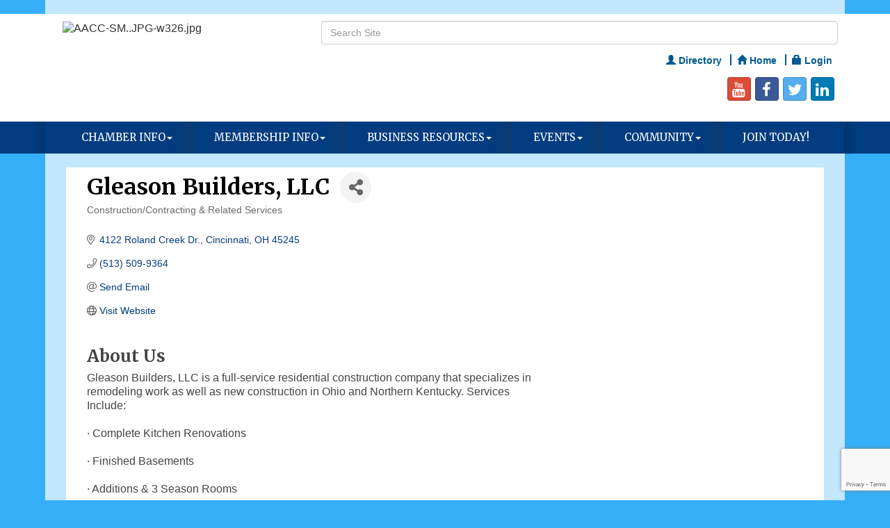

--- FILE ---
content_type: text/html; charset=utf-8
request_url: https://www.andersonareachamber.org/list/member/gleason-builders-llc-1963
body_size: 16873
content:


<!DOCTYPE html>
<!--[if lt IE 7]> <html dir="ltr" lang="en-US" class="ie6"> <![endif]-->
<!--[if IE 7]>    <html dir="ltr" lang="en-US" class="ie7"> <![endif]-->
<!--[if IE 8]>    <html dir="ltr" lang="en-US" class="ie8"> <![endif]-->
<!--[if gt IE 8]><!--> <html dir="ltr" lang="en-US"> <!--<![endif]-->

<!-- BEGIN head -->
<head>
<!-- start injected HTML (CCID=873) -->
<!-- page template: https://www.andersonareachamber.org/PublicLayout -->
<meta name="description" content="Gleason Builders, LLC | Construction/Contracting &amp; Related Services" />
<link href="https://www.andersonareachamber.org/integration/customerdefinedcss?_=PKV2fQ2" rel="stylesheet" type="text/css" />
<!-- link for rss not inserted -->
<link rel="canonical" href="https://www.andersonareachamber.org/list/member/gleason-builders-llc-1963" />
<!-- end injected HTML -->

	<!--Meta Tags-->
	<meta http-equiv="Content-Type" content="text/html; charset=UTF-8" />
    <meta charset="utf-8">
	<!--Title-->
	<title>Gleason Builders, LLC | Construction/Contracting & Related Services - Anderson Area Chamber of Commerce, OH</title>
    <!--Favicon-->
    <link rel="shortcut icon" href="https://chambermaster.blob.core.windows.net/userfiles/UserFiles/chambers/873/CMS/design_assets_do_not_delete/favicon_AACC.png" type="image/x-icon" />
        
    <!-- Begin Styles -->    
    <!-- Page Header -->
    <script type="text/javascript">
        var BASE_URL = "//www.andersonareachamber.org/";
        var CMS = CMS || {};
        CMS.Warnings = CMS.Warnings || {};
        CMS.Defaults = CMS.Defaults || {};
    </script>
<link href="/Content/bundles/cms-public-styles?v=D8mNTZ-9UqeGhR8ddDkrI_X_p7u8taSdYzURPHS2JXg1" rel="stylesheet"/>
<script src="/Content/bundles/cms-public-header-scripts?v=yPjNtgpZ8y92tvBtDtdFF4JH0RbMuwi-tJnjLPEBD3o1"></script>
    <script type="text/javascript">
        CMS.jQuery = jQuery.noConflict(true);
    </script>
    
    
    
    
    <link href='https://fonts.googleapis.com/css?family=Merriweather:400,700,900' rel='stylesheet' type='text/css'>
    <meta name="viewport" content="width=device-width, initial-scale=1.0" />
    <!-- ===== Base Template Styles ===== -->
	
	<link href="https://maxcdn.bootstrapcdn.com/bootstrap/3.3.1/css/bootstrap.min.css" rel="stylesheet">
    <link href="https://maxcdn.bootstrapcdn.com/font-awesome/4.2.0/css/font-awesome.min.css" rel="stylesheet">
	
    <link class="cms-style" href="/services/override/11" rel="stylesheet">

    


    <link rel="stylesheet" href="//www.andersonareachamber.org/css/default" type="text/css" media="all" id="theme-style" />

    <!-- Site Header -->
<!-- header data -->



<style>

.navbar-default .navbar-nav > li > a { font-size: 15px; padding-left: 16px; padding-right: 16px;}
  
.navbar-default .navbar-nav > .open > a, .navbar-default .navbar-nav > .open > a:hover, .navbar-default .navbar-nav > .open > a:focus {background-color: #3C8BD8; color: #ffffff;}
  
.dropdown-menu {background-color: #3C8BD8;} 
  
.dropdown-menu>li>a:hover {background-color:#013C80; color: #ffffff;}

.dropdown-menu > li > a {font-size: 15px;} 

#mni-widgets-1439915242582 .mn-scroll-item:nth-of-type(even) {background-color:#fff !important;}


#content-26145 .panel.eden-ribbon .panel-heading {top:480px;}
  
#content-26145 .eden-ribbon {height:500px;} 

#content-26139 .panel.eden-ribbon .panel-heading {top:480px;}
  
#content-26139 .eden-ribbon {height:500px;}  

#mni-widgets-1439915242582 .mn-widget-loaded {height:450px;}

#mni-widgets-1439915242582 .mn-scroll-container {height:450px;}

a.mn-scroll-name.mn-scroll-link {font-size: 13px; line-height:1;}



.footer .cms-image-widget.center {margin-top: -40px;} 
  
  

  
   
/*----navigation spacing----*/
@media (min-width: 768px) {.navbar-default .navbar-nav > li:last-child > a {background: none;}}  
  
@media (min-width:768px) {

.navbar-default .navbar-nav > li > a {font-size: 13px; padding-left: 6px; padding-right: 6px;}
.dropdown-menu > li > a {font-size: 14px;}  
	
}  

@media (min-width:992px) {
.navbar-default .navbar-nav > li > a { font-size: 14px; padding-left: 16px; padding-right: 16px;}
.dropdown-menu > li > a {font-size: 14px;}  
	
}

@media (min-width:1200px) {
.navbar-default .navbar-nav > li > a { font-size: 15px; padding-left: 30px; padding-right: 30px;}
.dropdown-menu > li > a {font-size: 15px;}  
	
}  
  
</style>

<script type="text/javascript" src="https://www.mon-com-net.com/js/58128.js" ></script>
<noscript><img src="https://www.mon-com-net.com/58128.png" style="display:none;" /></noscript>    <!-- End Styles -->
        <script>
            (function (i, s, o, g, r, a, m) {
                i['GoogleAnalyticsObject'] = r; i[r] = i[r] || function () {
                    (i[r].q = i[r].q || []).push(arguments)
                }, i[r].l = 1 * new Date(); a = s.createElement(o),
                m = s.getElementsByTagName(o)[0]; a.async = 1; a.src = g; m.parentNode.insertBefore(a, m)
            })(window, document, 'script', '//www.google-analytics.com/analytics.js', 'ga');

            ga('create', 'UA-66465706-11', 'auto');
            ga('send', 'pageview');
        </script>
    <!-- jQuery first, then Popper.js, then Bootstrap JS -->
    <script src="https://code.jquery.com/jquery-3.7.1.min.js" crossorigin="anonymous"></script>
    <script type="text/javascript" src="https://code.jquery.com/ui/1.13.2/jquery-ui.min.js"></script>
<script src="https://www.andersonareachamber.org/Content/bundles/SEO4?v=jX-Yo1jNxYBrX6Ffq1gbxQahkKjKjLSiGjCSMnG9UuU1"></script>
    <script type="text/javascript" src="https://ajax.aspnetcdn.com/ajax/globalize/0.1.1/globalize.min.js"></script>
    <script type="text/javascript" src="https://ajax.aspnetcdn.com/ajax/globalize/0.1.1/cultures/globalize.culture.en-US.js"></script>
    <!-- Required meta tags -->
    <meta charset="utf-8">
    <meta name="viewport" content="width=device-width, initial-scale=1, shrink-to-fit=no">
    <link rel="stylesheet" href="https://code.jquery.com/ui/1.13.2/themes/base/jquery-ui.css" type="text/css" media="all" />
    <script type="text/javascript">
        var MNI = MNI || {};
        MNI.CurrentCulture = 'en-US';
        MNI.CultureDateFormat = 'M/d/yyyy';
        MNI.BaseUrl = 'https://www.andersonareachamber.org';
        MNI.jQuery = jQuery.noConflict(true);
        MNI.Page = {
            Domain: 'www.andersonareachamber.org',
            Context: 299,
            Category: null,
            Member: 1963,
            MemberPagePopup: true
        };
        MNI.LayoutPromise = new Promise(function (resolve) {
            MNI.LayoutResolution = resolve;
        });
        MNI.MemberFilterUrl = 'list';
    </script>


    <script src="https://www.google.com/recaptcha/enterprise.js?render=6LfI_T8rAAAAAMkWHrLP_GfSf3tLy9tKa839wcWa" async defer></script>
    <script>

        const SITE_KEY = '6LfI_T8rAAAAAMkWHrLP_GfSf3tLy9tKa839wcWa';

        // Repeatedly check if grecaptcha has been loaded, and call the callback once it's available
        function waitForGrecaptcha(callback, retries = 10, interval = 1000) {
            if (typeof grecaptcha !== 'undefined' && grecaptcha.enterprise.execute) {
                callback();
            } else if (retries > 0) { 
                setTimeout(() => {
                    waitForGrecaptcha(callback, retries - 1, interval);
                }, interval);
            } else {
                console.error("grecaptcha is not available after multiple attempts");
            }
        }

        // Generates a reCAPTCHA v3 token using grecaptcha.enterprise and injects it into the given form.
        // If the token input doesn't exist, it creates one. Then it executes the callback with the token.
        function setReCaptchaToken(formElement, callback, action = 'submit') {
            grecaptcha.enterprise.ready(function () {
                grecaptcha.enterprise.execute(SITE_KEY, { action: action }).then(function (token) {

                    MNI.jQuery(function ($) {
                        let input = $(formElement).find("input[name='g-recaptcha-v3']");

                        if (input.length === 0) {
                            input = $('<input>', {
                                type: 'hidden',
                                name: 'g-recaptcha-v3',
                                value: token
                            });
                            $(formElement).append(input);
                        }
                        else
                            $(input).val(token);

                        if (typeof callback === 'function') callback(token);
                    })

                });
            });
        }

    </script>




<script src="https://www.andersonareachamber.org/Content/bundles/MNI?v=34V3-w6z5bLW9Yl7pjO3C5tja0TdKeHFrpRQ0eCPbz81"></script>


    <meta property='og:url' content='https://www.andersonareachamber.org/list/member/gleason-builders-llc-1963' />
<meta property='og:title' content='Gleason Builders, LLC' />
<meta property='og:description' content='Gleason Builders, LLC is a full-service residential construction company that specializes in remodeling work as well as new construction in Ohio and Northern Kentucky.  Services Include:

·         Complete Kitchen Renovations 

·         Finished Basements 

·         Additions & 3 Season Rooms 

·         Bathroom Renovations 

·         Custom Woodwork & Built-Ins 

·         Custom Wood and Composite Decks 

·         Porches & Patios

' />
<meta property='og:image' content='https://chambermaster.blob.core.windows.net/images/chambers/873/ChamberImages/logo/200x200/AACC-Horizontal---color---centered.PNG' />

    <!-- Bootstrap CSS -->
    <link type="text/css" href="https://www.andersonareachamber.org/Content/SEO4/css/bootstrap/bootstrap-ns.min.css" rel="stylesheet" />
<link href="https://www.andersonareachamber.org/Content/SEO4/css/fontawesome/css/fa.bundle?v=ruPA372u21djZ69Q5Ysnch4rq1PR55j8o6h6btgP60M1" rel="stylesheet"/>
<link href="https://www.andersonareachamber.org/Content/SEO4/css/v4-module.bundle?v=teKUclOSNwyO4iQ2s3q00X0U2jxs0Mkz0T6S0f4p_241" rel="stylesheet"/>
<meta name="referrer" content="origin" /></head>
 <!-- Begin body -->
<body class="cmsbackground">
    


<div id="page-layout" pageLayout="Right Sidebar" pageId=8286>
    



<div class="wrapperwide cmsbackground">
    <div class="container">
		<div class="topBar"></div>
	</div>
	<header class="headerWide">
	<div class="container header">
		  <div class="row">
		<div class="col-md-4 logo">
<div class="page-area  global" pageareaid="Head 0">
    <ul class="cms-widgets">

<li class="cms-widget published " contentid="596505" pageareaid="Head 0" order="0" contenttypeid="8">
        <!--  -->
    
    <div class="cms-image-widget ">
    <img style="max-width:100%" alt="AACC-SM..JPG-w326.jpg" src="https://chambermaster.blob.core.windows.net/userfiles/UserFiles/chambers/873/CMS/AACC-logo.jpg">
    </div>

    <span style="clear:both;display:block;"></span>
</li>


 

    </ul>
</div>

			
		</div>
		<div class="col-md-8">
			  <div class="row">
			<div class="col-xs-12">
<div class="page-area  global" pageareaid="Head 1">
    <ul class="cms-widgets">

<li class="cms-widget published " contentid="26129" pageareaid="Head 1" order="0" contenttypeid="5">
        <!--  -->
    
    <script type="text/javascript">
        (function ($) {
            $(function () {
                
                if (CMS.Theme != 'Nova') {
                    $('#content-26129').SiteSearch();
                }
            });
        })(CMS.jQuery)
    </script>
    <div class="cms-content cms-search" id="content-26129" state="none">
        <div class="form-group">
            <input type="text" class="form-control" placeholder="Search Site">
        </div>
        <div class="cms-search-results">
            <div class="search-results-wrapper">
                <div class="cms-pages-results">
                    <h4><strong>Pages</strong></h4>
                    <ul></ul>
                </div>
                <div class="cms-members-results">
                    <h4><strong>Members</strong></h4>
                    <ul></ul>
                </div>
                <div class="cms-category-results">
                    <h4><strong>Categories</strong></h4>
                    <ul></ul>
                </div>
                <div class="cms-quicklink-results">
                    <h4><strong>Quicklinks</strong></h4>
                    <ul></ul>
                </div>
                <div class="cms-events-results">
                    <h4><strong>Events</strong></h4>
                    <ul></ul>
                </div>
            </div>
        </div>
    </div>



    <span style="clear:both;display:block;"></span>
</li>


 


<li class="cms-widget published " contentid="31615" pageareaid="Head 1" order="1" contenttypeid="7">
        <!--  -->
    
    <div class="cms-custom-links">
            <style>

                ul#content-31615.sidebar-nav.horizontal.sidebar-default.custom {
                    background-color: #ffffff;
                }
                ul#content-31615.sidebar-nav.horizontal.sidebar-default.custom li {
                    border-color: #00598f;
                }
                                                ul#content-31615.sidebar-nav.sidebar-default.custom .nav-item a {
                    background-color:#ffffff;
                    border-color:#ffffff;
                    color:#00598f;
                }
            </style>
        <div class="cms-alignment-wrapper right ">
            <ul class="sidebar-nav sidebar-default custom  horizontal " id="content-31615">
                    <li>
                        <div class="nav-item">
                            <a href="/list" >
                                <span class="panel-icon">
                                        <i class="glyphicon glyphicon-user"></i>
                                                                                                                <span>Directory</span>
                                </span>
                            </a>
                        </div>
                    </li>
                    <li>
                        <div class="nav-item">
                            <a href="/" >
                                <span class="panel-icon">
                                        <i class="glyphicon glyphicon-home"></i>
                                                                                                                <span>Home</span>
                                </span>
                            </a>
                        </div>
                    </li>
                    <li>
                        <div class="nav-item">
                            <a href="/login" >
                                <span class="panel-icon">
                                        <i class="glyphicon glyphicon-lock"></i>
                                                                                                                <span>Login</span>
                                </span>
                            </a>
                        </div>
                    </li>
            </ul>
        </div>
    </div>    

    <span style="clear:both;display:block;"></span>
</li>


 


<li class="cms-widget published " contentid="26349" pageareaid="Head 1" order="2" contenttypeid="9">
        <!--  -->
    
    <div class="cms-cm-icons">
        <ul class="cms-icon-links fixed  icon-links-primary  right " count="5" id="content-26349">
                <li class="cms-icon-link">
                    <a href="https://www.youtube.com/channel/UCKIldDlaS89hExdSzgCNRcw " target=&quot;_blank&quot;>
                        <div class="panel-icon">
                                <i class="fa fa-youtube social-btn" title="Icon Link"></i>
                                                    </div>
                    </a>
                </li>
                <li class="cms-icon-link">
                    <a href="https://www.facebook.com/AndersonAreaChamberofCommerce " target=&quot;_blank&quot;>
                        <div class="panel-icon">
                                <i class="fa fa-facebook social-btn" title="Icon Link"></i>
                                                    </div>
                    </a>
                </li>
                <li class="cms-icon-link">
                    <a href="https://twitter.com/#!/AndersonAreaCC " target=&quot;_blank&quot;>
                        <div class="panel-icon">
                                <i class="fa fa-twitter social-btn" title="Icon Link"></i>
                                                    </div>
                    </a>
                </li>
                <li class="cms-icon-link">
                    <a href="http://www.linkedin.com/groups/Anderson-Area-Chamber-Commerce-OH-1951770?home=&amp;gid=1951770&amp;trk=anet_ug_hm " target=&quot;_blank&quot;>
                        <div class="panel-icon">
                                <i class="fa fa-linkedin social-btn" title="Icon Link"></i>
                                                    </div>
                    </a>
                </li>
                <li class="cms-icon-link">
                    <a href="https://plus.google.com/u/0/108566798200112738725/posts" target=&quot;_blank&quot;>
                        <div class="panel-icon">
                                                            <span class="panel-image"><img class="blank" src="https://devchambermaster.blob.core.windows.net/cms/media/icons/add-icon-flat.png" title="Icon Link"></span>
                        </div>
                    </a>
                </li>
        </ul>
    </div>

    <span style="clear:both;display:block;"></span>
</li>


 

    </ul>
</div>
</div>
		  </div>
		   <div class="row">
			<div class="col-md-6">
<div class="page-area  global" pageareaid="Head 2">
    <ul class="cms-widgets">
    </ul>
</div>
</div>
			<div class="col-md-6">
<div class="page-area  global" pageareaid="Head 3">
    <ul class="cms-widgets">
    </ul>
</div>
</div>
		  </div>
			  <div class="row">
			<div class="col-md-4">
<div class="page-area  global" pageareaid="Head 4">
    <ul class="cms-widgets">
    </ul>
</div>
</div>
			<div class="col-md-4">
<div class="page-area  global" pageareaid="Head 5">
    <ul class="cms-widgets">
    </ul>
</div>
</div>
			<div class="col-md-4">
<div class="page-area  global" pageareaid="Head 6">
    <ul class="cms-widgets">
    </ul>
</div>
</div>
		  </div>
			</div>
	  </div>
			 <div class="row">
				<div class="col-md-3">
<div class="page-area  global" pageareaid="Head 7">
    <ul class="cms-widgets">
    </ul>
</div>
</div>
				<div class="col-md-9">
<div class="page-area  global" pageareaid="Head 8">
    <ul class="cms-widgets">
    </ul>
</div>
</div>
			 </div>
			 <div class="row">
				<div class="col-md-6">
<div class="page-area  global" pageareaid="Head 9">
    <ul class="cms-widgets">
    </ul>
</div>
</div>
				<div class="col-md-6">
<div class="page-area  global" pageareaid="Head 10">
    <ul class="cms-widgets">
    </ul>
</div>
</div>
			 </div>
			 <div class="row">
			<div class="col-md-4">
<div class="page-area  global" pageareaid="Head 11">
    <ul class="cms-widgets">
    </ul>
</div>
</div>
			<div class="col-md-4">
<div class="page-area  global" pageareaid="Head 12">
    <ul class="cms-widgets">
    </ul>
</div>
</div>
			<div class="col-md-4">
<div class="page-area  global" pageareaid="Head 13">
    <ul class="cms-widgets">
    </ul>
</div>
</div>
		  </div>
		</div>
	</header>
	<!-- Navigation -->
	<div class="navigationWide">
	<div class="navigation">
	  <nav class="navbar navbar-default" role="navigation">
				<!-- Brand and toggle get grouped for better mobile display -->
				<div class="navbar-header">
					<button type="button" class="navbar-toggle" data-toggle="collapse" data-target="#bs-example-navbar-collapse-1"> <span class="sr-only">Toggle navigation</span> <span class="icon-bar"></span> <span class="icon-bar"></span> <span class="icon-bar"></span></button>
				</div>
				<!-- Collect the nav links, forms, and other content for toggling -->
				<div class="collapse navbar-collapse" id="bs-example-navbar-collapse-1">
					<div id="cm-cms-menu">
						

<ul menu-id="392" class="nav navbar-nav cms-bootstrap-menu">
                <li class="dropdown">
                <a href="#" class="dropdown-toggle" data-toggle="dropdown" target="_self">Chamber Info<b class="caret"></b></a>
                <ul class="dropdown-menu">
                                <li ><a href="/about-us" target="_self">About Us</a></li>
            <li ><a href="/board-of-directors" target="_self">Board of Directors</a></li>
            <li ><a href="/chamber-staff" target="_self">Chamber Staff</a></li>
            <li ><a href="/chamber-committees" target="_self">Chamber Committees</a></li>
            <li ><a href="/anderson-area-chamber-foundation" target="_self">Anderson Area Chamber Foundation</a></li>
            <li ><a href="/contact/" target="_self">Contact Us</a></li>

                </ul>
            </li>
            <li class="dropdown">
                <a href="#" class="dropdown-toggle" data-toggle="dropdown" target="_self">Membership Info<b class="caret"></b></a>
                <ul class="dropdown-menu">
                                <li ><a href="/why-join" target="_self">Why Join?</a></li>
            <li ><a href="/how-to-maximize-your-chamber-membership" target="_self">How to Maximize Your Chamber Membership</a></li>
            <li ><a href="/member/newmemberapp/" target="_self">New Member Application</a></li>
            <li marker=member-login><a href="/login/" target="_self">Member Login</a></li>
            <li ><a href="/marketing-opportunities" target="_self">Marketing Opportunities</a></li>
            <li ><a href="/networking" target="_self">Networking Opportunities</a></li>
            <li ><a href="/membertomember/" target="_self">Member to Member Deals</a></li>

                </ul>
            </li>
            <li class="dropdown">
                <a href="#" class="dropdown-toggle" data-toggle="dropdown" target="_self">Business Resources<b class="caret"></b></a>
                <ul class="dropdown-menu">
                                <li ><a href="/list/" target="_self">Member Directory</a></li>
            <li ><a href="/grant-opportunities" target="_self">Grant Opportunities</a></li>
            <li ><a href="/sponsorship-opportunities" target="_self">Sponsorship Opportunities</a></li>
            <li ><a href="/workers-comp-info" target="_self">Workers’ Comp Info</a></li>
            <li ><a href="/anderson-area-demographics" target="_self">Anderson Area Demographics</a></li>
            <li ><a href="https://issuu.com/cincinnatimagazine/docs/anderson_area_chamber_of_commerce_2025?fr=sM2U4MTgzODY5NDA" target="_blank">2025 Chamber Business Guide and Directory</a></li>

                </ul>
            </li>
            <li class="dropdown">
                <a href="#" class="dropdown-toggle" data-toggle="dropdown" target="_self">Events<b class="caret"></b></a>
                <ul class="dropdown-menu">
                                <li ><a href="/events/calendar/" target="_self">Events Calendar</a></li>
            <li ><a href="/events/" target="_self">Events List</a></li>
            <li ><a href="/aacc-annual-awards" target="_self">AACC Annual Awards</a></li>
            <li ><a href="/anderson-raise-your-stein" target="_self">Anderson Raise Your Stein</a></li>
            <li ><a href="/Anderson-Womens-Event" target="_self">Anderson Women&#39;s Event</a></li>
            <li ><a href="/chamber-golf-outing" target="_self">AACC Golf Outing</a></li>
            <li ><a href="/other-chamber-events" target="_self">Holiday Cheers</a></li>

                </ul>
            </li>
            <li class="dropdown">
                <a href="#" class="dropdown-toggle" data-toggle="dropdown" target="_self">Community<b class="caret"></b></a>
                <ul class="dropdown-menu">
                                <li ><a href="http://andersonareachamber.sampleorg.com/list/ql/entertainment-1003" target="_self">Entertainment</a></li>
            <li ><a href="http://andersonareachamber.sampleorg.com/list/ql/shopping-1013" target="_self">Shopping</a></li>
            <li ><a href="http://andersonareachamber.sampleorg.com/list/ql/food-and-beverage-1005" target="_self">Dining</a></li>
            <li ><a href="/anderson-is-one-great-community" target="_self">Anderson is one GREAT community</a></li>
            <li ><a href="/local-communities" target="_self">Local Communities</a></li>
            <li ><a href="/parks/schools" target="_self">Parks/Schools</a></li>
            <li ><a href="/community-links" target="_self">Community Links</a></li>
            <li ><a href="/map/" target="_self">Map</a></li>

                </ul>
            </li>
            <li ><a href="/member/newmemberapp/" target="_self">Join Today!</a></li>

</ul>


					</div>
				</div>
				<!-- /.navbar-collapse -->
			</nav>
			</div>
	</div>
	<!-- /Navigation -->

		<!-- Main Content -->
  
  <div class="container">
  <div class="content">
  <div class="whiteContent">
<div class="row">
	  <div class="col-xs-12">
<div class="page-area  global" pageareaid="Layout Top 0">
    <ul class="cms-widgets">
    </ul>
</div>
</div>
	  <div class="col-xs-12">
<div class="page-area  local" pageareaid="1">
    <ul class="cms-widgets">
    </ul>
</div>
</div>
	</div>
<div class="row">
  <div class="col-md-8">
  <div>
<div class="page-area  local" pageareaid="Main">
    <ul class="cms-widgets">

<li class="cms-widget published " contentid="26126" pageareaid="Main" order="0" contenttypeid="1">
        <!--  -->
    
    <div class="cms-content" id="content-26126">
            <div id="gzns">
        



<div class="container-fluid gz-search-details" itemscope="itemscope" itemtype="http://schema.org/LocalBusiness">
    <!--member detail page header -->
  <!--page title and share buttons -->
  <div class="row gz-details-header">
        <div class="col-auto pr-0 gz-details-logo-col">
		    
	    </div>
	    <div class="col pl-0">
		    <div class="d-flex gz-details-head">
                    <h1 class="gz-pagetitle" itemprop="name">Gleason Builders, LLC</h1>
			    <!-- share Button trigger modal -->
		            <button id="shareDrop" type="button" class="gz-share-btn" data-toggle="modal" data-target="#shareModal" aria-label="Share Button"> <i class="gz-fas gz-fa-share-alt"></i></button>
		    </div>
		            <div class="gz-details-categories">
		                <h5 class="gz-subtitle sr-only">Categories</h5>
		                <p><span class="gz-cat">Construction/Contracting &amp; Related Services</span></p>
		            </div>
	    </div>
  </div>
  <!-- row for links and map -->
  <div class="row gz-details-links">
    <div class="col-sm-7 col-md-8">
      <ul class="list-group gz-list-group">
              <li class="list-group-item gz-card-address">
			    <a href="https://www.google.com/maps?q=4122%20Roland%20Creek%20Dr.,%20Cincinnati,%20OH,%2045245" onclick="MNI.Hit.MemberMap(1963)" target="_blank" class="card-link" itemprop="address" itemscope="itemscope" itemtype="http://schema.org/PostalAddress">
                    <i class="gz-fal gz-fa-map-marker-alt"></i>
                    <span class="gz-street-address" itemprop="streetAddress">4122 Roland Creek Dr.</span>
                    
                    
                    
                    <span class="gz-address-city" itemprop="addressLocality">Cincinnati</span>
                    <span itemprop="addressRegion">OH</span>
                    <span itemprop="postalCode">45245</span>
                </a>
              </li>
        <li class="list-group-item gz-card-phone">
			<a href="tel:5135099364" class="card-link"><i class="gz-fal gz-fa-phone"></i><span itemprop="telephone">(513) 509-9364</span></a>
		</li>
        
        
        <li class="list-group-item gz-card-email">
            <a id="gz-directory-contactmember" class="card-link" href="javascript:void(0)"><i class="gz-fal gz-fa-at"></i><span itemprop="email">Send Email</span></a>
		</li>
        <li class="list-group-item gz-card-website">
			<a href="http://www.gleasonbuilders.com" onclick="MNI.Hit.MemberWebsite(1963)" itemprop="url" class="card-link"><i class="gz-fal gz-fa-globe"></i><span itemprop="sameAs">Visit Website</span></a>
		</li>

      </ul>
      
	  
    </div>
    <div class="col-sm-5 col-md-4">
        
        
    </div>
  </div>


  <!-- row for about -->
  <div class="row gz-details-about" itemprop="description">
    <div class="col">
      <h3 class="gz-subtitle">About Us</h3>
      <p>
Gleason Builders, LLC is a full-service residential construction company that specializes in remodeling work as well as new construction in Ohio and Northern Kentucky.  Services Include:<br /><br />·         Complete Kitchen Renovations <br /><br />·         Finished Basements <br /><br />·         Additions &amp; 3 Season Rooms <br /><br />·         Bathroom Renovations <br /><br />·         Custom Woodwork &amp; Built-Ins <br /><br />·         Custom Wood and Composite Decks <br /><br />·         Porches &amp; Patios<br /><br />
      </p>
    </div>
  </div>

  <!-- row for video and highlights -->
  <div class="row gz-video-highlights">
    <!-- if no video, omit entire gz-details-video column below -->
    

	<!-- if no highlights, omit entire gz-details-highlights column below -->
  </div>

<!-- row for images, omit entire row if none exist. Each image will pull up modal with the full size image in it. Same module, unique image, see https://getbootstrap.com/docs/4.1/components/modal/#varying-modal-content -->
<!-- row for news -->
<!-- row for jobs -->

<!-- row for Hot Deals -->

<!-- row for Events -->

    <!-- row for member contacts -->
       <div class="row gz-details-reps">
            <div class="col">
                <h3 class="gz-subtitle">Rep/Contact Info</h3>
                <div class="card-deck">
                        <div class="card gz-rep-card">
                            <div>
                                <span class="gz-rep-img-placeholder " ><i class="gz-fas gz-fa-user"></i></span>
                                
                            </div>
                            <div class="modal fade" id="gz-bio-rep-2267" tabindex="-1" role="dialog" aria-labelledby="bioModalLabel" aria-hidden="true">
                                <div class="modal-dialog" role="document">
                                    <div class="modal-content">
                                        <div class="modal-header">
                                            <h5 class="modal-title" id="bioModalLabel">
                                            <div class="gz-member-repname">Michael Gleason</div>
                                            </h5>
                                            <button type="button" class="close" data-dismiss="modal" aria-label="Close"> <span aria-hidden="true">&times;</span> </button>
                                        </div>
                                        <div class="modal-body">
                                            <span></span>
                                        </div>
                                        <div class="modal-footer">
                                            <button type="button" class="btn" data-dismiss="modal">Close</button>
                                        </div>
                                    </div>
                                </div>
                            </div>
                            <div class="card-body">
                                <h5 class="card-title">
                                    <div class="gz-member-repname " >Michael Gleason</div>
                                    
                                </h5>
																<ul class="list-group list-group-flush gz-rep-list">
																    
																    
																    
																		<li class="list-group-item">
																				<a href="javascript:void(0)" class="gz-directory-contactrep" repid="2267">Send an Email</a>
																		</li>
                                        <li class="list-group-item">
			                                	<a href="https://www.google.com/maps?q=4122%20Roland%20Creek%20Dr.,%20Cincinnati,%20OH,%2045245" target="_blank" class="card-link gz-rep-card-add" itemprop="address" itemscope="itemscope" itemtype="http://schema.org/PostalAddress">
                                                <i class="gz-fal gz-fa-map-marker-alt"></i>
                                                <span class="gz-street-address" itemprop="streetAddress">4122 Roland Creek Dr.</span>
                                                
                                                <span class="gz-address-city" itemprop="addressLocality">Cincinnati</span>
                                                <span itemprop="addressRegion">OH</span>
                                                <span itemprop="postalCode">45245</span>
                                            </a>
                                        </li>
																 </ul>
                                <div>


                                </div>
                            </div>
                      </div>
               </div>
          </div>
     </div>

     <!-- share Modal for share button next to page title -->
     <div class="modal share-modal fade" id="shareModal" tabindex="-1" role="dialog" aria-labelledby="shareModaLabel" aria-hidden="true">
          <div class="modal-dialog" role="document">
               <div class="modal-content">
                    <div class="modal-header">
                         <h5 class="modal-title" id="shareModaLabel">Share</h5>
                         <button type="button" class="close" data-dismiss="modal" aria-label="Close"> <span aria-hidden="true">&times;</span> </button>
                    </div>
                    <div class="modal-body">
                         <!--add <a> for each option that currently exists-->
                         <a class="gz-shareprint" rel="nofollow" href="https://www.andersonareachamber.org/list/member/gleason-builders-llc-1963?rendermode=print" title="Print this page" rel="nofollow" target="_blank" onclick="return!MNI.Window.Print(this)"><i class="gz-fal gz-fa-print"></i>Print</a>
                         <a class="gz-shareemail" href="#" data-toggle="modal" data-target="#gz-info-contactfriend" title="Share by Email"><i class="gz-fal gz-fa-envelope"></i>Email</a>
                         <a class="gz-sharefacebook" href="https://www.facebook.com/sharer.php?u=https%3a%2f%2fwww.andersonareachamber.org%2flist%2fmember%2fgleason-builders-llc-1963&amp;p[title]=Gleason+Builders%2c+LLC" title="Share on Facebook"><i class="gz-fab gz-fa-facebook"></i>Facebook</a>
                         <a class="gz-sharetwitter" href="https://www.twitter.com/share?url=https://www.andersonareachamber.org/list/member/gleason-builders-llc-1963&amp;text=Gleason+Builders%2c+LLC" title="Share on Twitter"><i class="gz-fab gz-fa-x-twitter"></i>Twitter</a>
                         <a class="gz-sharelinkedin" href="https://www.linkedin.com/shareArticle?mini=true&amp;url=https%3a%2f%2fwww.andersonareachamber.org%2flist%2fmember%2fgleason-builders-llc-1963&amp;title=Gleason+Builders%2c+LLC" title="Share on LinkedIn"><i class="gz-fab gz-fa-linkedin"></i>LinkedIn</a>
                         
                    </div>
                    <div class="modal-footer">
                         <button type="button" class="btn" data-dismiss="modal">Close</button>
                    </div>
               </div>
          </div>
     </div>
     <div class="modal share-modal fade" id="gz-info-contactfriend" tabindex="-1" role="dialog" aria-labelledby="contactFriendLabel" aria-hidden="true">
        <div class="modal-dialog" role="document">
            <div class="modal-content">
                <div class="modal-header">
                    <h5 class="modal-title" id="contactFriendLabel">Tell a Friend</h5>
                    <button type="button" class="close" data-dismiss="modal" aria-label="Close"> <span aria-hidden="true">&times;</span> </button>
                </div>
                <div class="modal-body"></div>
                <div class="modal-footer">
                    <button type="button" class="btn send-btn">Send Request</button><button type="button" class="btn" data-dismiss="modal">Cancel</button>
                </div>
            </div>
        </div>
     </div>
     <!-- end of Modal -->
     <form id="gz-directory-contactform" action="https://www.andersonareachamber.org/inforeq/contactmembers" method="post" target="_blank" style="display:none">
        <input type="hidden" name="targets" value="1963" />
        <input type="hidden" name="command" value="addSingleMember" />
        <input id="contactform-repid" type="hidden" name="repid" value="" />
    </form>
</div>

        
    <script type="text/javascript">
        MNI.ITEM_TYPE = 0;
        MNI.ITEM_ID = 1963;
        (function ($) {
            $('#gz-directory-contactmember').click(function (e) {
                e.preventDefault();
                $('#gz-directory-contactform').submit();
            });

            $('.gz-directory-contactrep').click(function (e) {
                e.preventDefault();
                var id = $(this).attr('repid')
                $('#contactform-repid').val(id);
                $('#gz-directory-contactform').submit();
            });


        })(MNI.jQuery);
    </script>

        <!-- JavaScript for Bootstrap 4 components -->
        <!-- js to make 4 column layout instead of 3 column when the module page content area is larger than 950, this is to accomodate for full-width templates and templates that have sidebars-->
        <script type="text/javascript">
            (function ($) {
                $(function () {
                    var $gzns = $('#gzns');
                    var $info = $('#gzns').find('.col-sm-6.col-md-4');
                    if ($gzns.width() > 950) {
                        $info.addClass('col-lg-3');
                    }

                    var store = window.localStorage;
                    var key = "7-list-view";
                    var printKey = "24-list-view";
                    $('.gz-view-btn').click(function (e) {
                        e.preventDefault();
                        $('.gz-view-btn').removeClass('active');
                        $(this).addClass('active');
                        if ($(this).hasClass('gz-list-view')) {
                            store.setItem(key, true);
                            store.setItem(printKey, true);
                            $('.gz-list-card-wrapper').removeClass('col-sm-6 col-md-4').addClass('gz-list-col');
                        } else {
                            store.setItem(key, false);
                            store.setItem(printKey, false);
                            $('.gz-list-card-wrapper').addClass('col-sm-6 col-md-4').removeClass('gz-list-col');
                        }
                    });
                    
                    var isListView = store.getItem(key) == null ? MNI.DEFAULT_LISTING : store.getItem(key) == "true";
                    if (isListView) $('.gz-view-btn.gz-list-view').click();
                    store.setItem(printKey, isListView);
                    MNI.LayoutResolution();

                    (function ($modal) {
                        if ($modal[0]) {
                            $('#gz-info-contactfriend').on('shown.bs.modal', function (e) {
                                $modal.css('max-height', $(window).height() + 'px');
                                $modal.addClass('isLoading');
                                $.ajax({ url: MNI.BaseUrl + '/inforeq/contactFriend?itemType='+MNI.ITEM_TYPE+'&itemId='+MNI.ITEM_ID })
                                    .then(function (r) {
                                        $modal.find('.modal-body')
                                            .html($.parseHTML(r.Html));
                                        $modal.removeClass('isLoading');
                                        $('#gz-info-contactfriend').addClass('in');
                                        $.getScript("https://www.google.com/recaptcha/api.js");
                                    });
                            });
                            $('#gz-info-contactfriend .send-btn').click(function () {
                                var $form = $modal.find('form');
                                $modal.addClass('isLoading');
                                $.ajax({
                                    url: $form.attr('action'),
                                    type: 'POST',
                                    data: $form.serialize(),
                                    dataType: 'json'
                                }).then(function (r) {
                                    if (r.Success) $('#gz-info-contactfriend').modal('hide');
                                    else $modal.find('.modal-body').html($.parseHTML(r.Html));
                                    $.getScript("https://www.google.com/recaptcha/api.js");
                                    $modal.removeClass('isLoading');
                                });
                            });
                        }
                    })($('#gz-info-contactfriend .modal-content'));

                    (function ($modal) {
                        if ($modal[0]) {
                            $('#gz-info-subscribe').on('shown.bs.modal', function (e) {
                            $('#gz-info-subscribe .send-btn').show();
                            $modal.addClass('isLoading');
                                $.ajax({ url: MNI.SUBSCRIBE_URL })
                                .then(function (r) {
                                    $modal.find('.modal-body')
                                        .html(r);

                                    $modal.removeClass('isLoading');
                                });
                            });
                            $('#gz-info-subscribe .send-btn').click(function () {
                                var $form = $modal.find('form');
                                $modal.addClass('isLoading');

                                waitForGrecaptcha(() => {
                                    setReCaptchaToken($form, () => {
                                        $.ajax({
                                            url: $form.attr('action'),
                                            type: 'POST',
                                            data: $form.serialize()
                                        }).then(function (r) {
                                            if (r.toLowerCase().search('thank you') != -1) {
                                                $('#gz-info-subscribe .send-btn').hide();
                                            }
                                            $modal.find('.modal-body').html(r);
                                            $modal.removeClass('isLoading');
                                        });
                                    }, "hotDealsSubscribe");
                                })                        
                            });
                        }
                    })($('#gz-info-subscribe .modal-content'));

                    (function ($modal) {
                        $('#gz-info-calendarformat').on('shown.bs.modal', function (e) {
                            var backdropElem = "<div class=\"modal-backdrop fade in\" style=\"height: 731px;\" ></div >";
                            $('#gz-info-calendarformat').addClass('in');                           
                            if (!($('#gz-info-calendarformat .modal-backdrop').length)) {
                                $('#gz-info-calendarformat').prepend(backdropElem);
                            }
                            else {
                                $('#gz-info-calendarformat .modal-backdrop').addClass('in');
                            }
                        });
                        $('#gz-info-calendarformat').on('hidden.bs.modal', function (e) {
                            $('#gz-info-calendarformat').removeClass('in');
                            $('#gz-info-calendarformat .modal-backdrop').remove();
                        });
                        if ($modal[0]) {
                            $('.calendarLink').click(function (e) {
                                $('#gz-info-calendarformat').modal('hide');
                            });
                        }
                    })($('#gz-info-calendarformat .modal-content'));

                    // Constructs the Find Members type ahead suggestion engine. Tokenizes on the Name item in the remote return object. Case Sensitive usage.
                    var members = new Bloodhound({
                        datumTokenizer: Bloodhound.tokenizers.whitespace,
                        queryTokenizer: Bloodhound.tokenizers.whitespace,
                        remote: {
                            url: MNI.BaseUrl + '/list/find?q=%searchTerm',
                            wildcard: '%searchTerm',
                            replace: function () {
                                var q = MNI.BaseUrl + '/list/find?q=' + encodeURIComponent($('.gz-search-keyword').val());
                                var categoryId = $('#catgId').val();
                                var quickLinkId = $('#qlId').val();
                                if (categoryId) {
                                    q += "&catgId=" + encodeURIComponent(categoryId);
                                }
                                if (quickLinkId) {
                                    q += "&qlid=" + encodeURIComponent(quickLinkId);
                                }
                                return q;
                            }
                        }
                    });

                    // Initializing the typeahead using the Bloodhound remote dataset. Display the Name and Type from the dataset via the suggestion template. Case sensitive.
                    $('.member-typeahead').typeahead({
                        hint: false,
                    },
                        {
                            display: 'Name',
                            source: members,
                            limit: Infinity,
                            templates: {
                                suggestion: function (data) { return '<div class="mn-autocomplete"><span class="mn-autocomplete-name">' + data.Name + '</span></br><span class="mn-autocomplete-type">' + data.Type + '</span></div>' }
                            }
                    });

                    $('.member-typeahead').on('typeahead:selected', function (evt, item) {
                        var openInNewWindow = MNI.Page.MemberPagePopup
                        var doAction = openInNewWindow ? MNI.openNewWindow : MNI.redirectTo;

                        switch (item.ResultType) {
                            case 1: // AutocompleteSearchResultType.Category
                                doAction(MNI.Path.Category(item.SlugWithID));
                                break;
                            case 2: // AutocompleteSearchResultType.QuickLink
                                doAction(MNI.Path.QuickLink(item.SlugWithID));
                                break;
                            case 3: // AutocompleteSearchResultType.Member
                                if (item.MemberPageAction == 1) {
                                    MNI.logHitStat("mbrws", item.ID).then(function () {
                                        var location = item.WebParticipation < 10 ? MNI.Path.MemberKeywordSearch(item.Name) : MNI.Path.Member(item.SlugWithID);
                                        doAction(location);
                                    });
                                }
                                else {
                                    var location = item.WebParticipation < 10 ? MNI.Path.MemberKeywordSearch(item.Name) : MNI.Path.Member(item.SlugWithID);
                                    doAction(location);
                                }
                                break;
                        }
                    })

                    $('#category-select').change(function () {
                        // Store the category ID in a hidden field so the remote fetch can use it when necessary
                        var categoryId = $('#category-select option:selected').val();
                        $('#catgId').val(categoryId);
                        // Don't rely on prior locally cached data when the category is changed.
                        $('.member-typeahead').typeahead('destroy');
                        $('.member-typeahead').typeahead({
                            hint: false,
                        },
                            {
                                display: 'Name',
                                source: members,
                                limit: Infinity,
                                templates: {
                                    suggestion: function (data) { return '<div class="mn-autocomplete"><span class="mn-autocomplete-name">' + data.Name + '</span></br><span class="mn-autocomplete-type">' + data.Type + '</span></div>' }
                                }
                            });
                    });
                    MNI.Plugins.AutoComplete.Init('#mn-search-geoip input', { path: '/' + MNI.MemberFilterUrl + '/find-geographic' });
                });
            })(MNI.jQuery);
        </script>
    </div>

    </div>



    <span style="clear:both;display:block;"></span>
</li>


 

    </ul>
</div>
</div>
  <div class="row">
	  <div class="col-md-6">
<div class="page-area  local" pageareaid="2">
    <ul class="cms-widgets">
    </ul>
</div>
</div>
	  <div class="col-md-6">
<div class="page-area  local" pageareaid="3">
    <ul class="cms-widgets">
    </ul>
</div>
</div>
  </div>
    <div class="row">
	  <div class="col-md-6">
<div class="page-area  local" pageareaid="B1">
    <ul class="cms-widgets">
    </ul>
</div>
</div>
	  <div class="col-md-6">
<div class="page-area  local" pageareaid="B1-1">
    <ul class="cms-widgets">
    </ul>
</div>
</div>
  </div>
<div class="row">
	  <div class="col-xs-12">
<div class="page-area  local" pageareaid="4">
    <ul class="cms-widgets">
    </ul>
</div>
</div>
	</div>
    <div class="row">
	  <div class="col-xs-12">
<div class="page-area  local" pageareaid="B1-2">
    <ul class="cms-widgets">
    </ul>
</div>
</div>
	</div>
    <div class="row">
	  <div class="col-md-6">
<div class="page-area  local" pageareaid="B1-3">
    <ul class="cms-widgets">
    </ul>
</div>
</div>
	  <div class="col-md-6">
<div class="page-area  local" pageareaid="B1-4">
    <ul class="cms-widgets">
    </ul>
</div>
</div>
	</div>
    <div class="row">
	  <div class="col-xs-12">
<div class="page-area  local" pageareaid="B1-5">
    <ul class="cms-widgets">
    </ul>
</div>
</div>
	</div>
    <div class="row">
	  <div class="col-md-6">
<div class="page-area  local" pageareaid="B1-6">
    <ul class="cms-widgets">
    </ul>
</div>
</div>
	  <div class="col-md-6">
<div class="page-area  local" pageareaid="B1-7">
    <ul class="cms-widgets">
    </ul>
</div>
</div>
	</div>
<div class="row">
	  <div class="col-md-4">
<div class="page-area  local" pageareaid="5">
    <ul class="cms-widgets">
    </ul>
</div>
</div>
	  <div class="col-md-4">
<div class="page-area  local" pageareaid="6">
    <ul class="cms-widgets">
    </ul>
</div>
</div>
	  <div class="col-md-4">
<div class="page-area  local" pageareaid="7">
    <ul class="cms-widgets">
    </ul>
</div>
</div>
	</div>
    <div class="row">
	  <div class="col-xs-12">
<div class="page-area  local" pageareaid="B2-1">
    <ul class="cms-widgets">
    </ul>
</div>
</div>
	</div>
<div class="row">
	  <div class="col-md-4">
<div class="page-area  local" pageareaid="B2">
    <ul class="cms-widgets">
    </ul>
</div>
</div>
	  <div class="col-md-4">
<div class="page-area  local" pageareaid="B3">
    <ul class="cms-widgets">
    </ul>
</div>
</div>
	  <div class="col-md-4">
<div class="page-area  local" pageareaid="B4">
    <ul class="cms-widgets">
    </ul>
</div>
</div>
	</div> 
    <div class="row">
	  <div class="col-xs-12">
<div class="page-area  local" pageareaid="B3-1">
    <ul class="cms-widgets">
    </ul>
</div>
</div>
	</div>
<div class="row">
	  <div class="col-md-4">
<div class="page-area  local" pageareaid="B5">
    <ul class="cms-widgets">
    </ul>
</div>
</div>
	  <div class="col-md-4">
<div class="page-area  local" pageareaid="B6">
    <ul class="cms-widgets">
    </ul>
</div>
</div>
	  <div class="col-md-4">
<div class="page-area  local" pageareaid="B7">
    <ul class="cms-widgets">
    </ul>
</div>
</div>
	</div> 
    <div class="row">
	  <div class="col-xs-12">
<div class="page-area  local" pageareaid="B4-1">
    <ul class="cms-widgets">
    </ul>
</div>
</div>
	</div>
<div class="row">
	  <div class="col-md-4">
<div class="page-area  local" pageareaid="B8">
    <ul class="cms-widgets">
    </ul>
</div>
</div>
	  <div class="col-md-4">
<div class="page-area  local" pageareaid="B9">
    <ul class="cms-widgets">
    </ul>
</div>
</div>
	  <div class="col-md-4">
<div class="page-area  local" pageareaid="B10">
    <ul class="cms-widgets">
    </ul>
</div>
</div>
	</div> 
    <div class="row">
	  <div class="col-xs-12">
<div class="page-area  local" pageareaid="B5-1">
    <ul class="cms-widgets">
    </ul>
</div>
</div>
	</div>
<div class="row">
	  <div class="col-md-4">
<div class="page-area  local" pageareaid="B11">
    <ul class="cms-widgets">
    </ul>
</div>
</div>
	  <div class="col-md-4">
<div class="page-area  local" pageareaid="B12">
    <ul class="cms-widgets">
    </ul>
</div>
</div>
	  <div class="col-md-4">
<div class="page-area  local" pageareaid="B13">
    <ul class="cms-widgets">
    </ul>
</div>
</div>
	</div>     

	<div class="row">
	  <div class="col-xs-12">
<div class="page-area  local" pageareaid="8">
    <ul class="cms-widgets">
    </ul>
</div>
</div>
	  </div>
</div>
<div class="col-md-4">
	<div>
<div class="page-area  global" pageareaid="Sidebar Top 0">
    <ul class="cms-widgets">
    </ul>
</div>
</div>
	<div>
<div class="page-area  local" pageareaid="9">
    <ul class="cms-widgets">
    </ul>
</div>
</div>
  </div>
	</div>
<div class="row">
	  <div class="col-md-6">
<div class="page-area  local" pageareaid="10">
    <ul class="cms-widgets">
    </ul>
</div>
</div>
	  <div class="col-md-6">
<div class="page-area  local" pageareaid="11">
    <ul class="cms-widgets">
    </ul>
</div>
</div>
	</div>
<div class="row">
	  <div class="col-xs-12">
<div class="page-area  local" pageareaid="12">
    <ul class="cms-widgets">
    </ul>
</div>
</div>
	</div>
<div class="row">
	  <div class="col-md-4">
<div class="page-area  local" pageareaid="13">
    <ul class="cms-widgets">
    </ul>
</div>
</div>
	  <div class="col-md-4">
<div class="page-area  local" pageareaid="14">
    <ul class="cms-widgets">
    </ul>
</div>
</div>
	  <div class="col-md-4">
<div class="page-area  local" pageareaid="15">
    <ul class="cms-widgets">
    </ul>
</div>
</div>
	</div>
<div class="row">
	  <div class="col-xs-12">
<div class="page-area  local" pageareaid="16">
    <ul class="cms-widgets">
    </ul>
</div>
</div>
	</div>
<div class="row">
	  <div class="col-xs-12">
<div class="page-area  global" pageareaid="Layout Bottom 0">
    <ul class="cms-widgets">
    </ul>
</div>
</div>
	</div>
</div>
<!--close whiteContent--> 
		  </div>
</div>

	
		<!-- Footer -->
	<footer class="footerwide">
		<div class="container">
			<div class="footer">
      
				<div class="row">
				<div class="col-xs-6 col-md-2">
					
<div class="page-area  global" pageareaid="Footer 0">
    <ul class="cms-widgets">
    </ul>
</div>
					
				</div>
				  <div class="col-xs-6 col-md-2">
<div class="page-area  global" pageareaid="Footer 1">
    <ul class="cms-widgets">
    </ul>
</div>
</div>
				  <div class="col-xs-6 col-md-2">
<div class="page-area  global" pageareaid="Footer 2">
    <ul class="cms-widgets">
    </ul>
</div>
</div>
				  <div class="col-xs-6 col-md-2">
<div class="page-area  global" pageareaid="Footer 3">
    <ul class="cms-widgets">
    </ul>
</div>
</div>
				  <div class="col-xs-6 col-md-2">
<div class="page-area  global" pageareaid="Footer 4">
    <ul class="cms-widgets">
    </ul>
</div>
</div>
				  <div class="col-xs-6 col-md-2">
<div class="page-area  global" pageareaid="Footer 5">
    <ul class="cms-widgets">
    </ul>
</div>
</div>
				</div>
				<div class="row">
					<div class="col-sm-6">
<div class="page-area  global" pageareaid="Footer 6">
    <ul class="cms-widgets">
    </ul>
</div>
</div>
					<div class="col-sm-6">
<div class="page-area  global" pageareaid="Footer 7">
    <ul class="cms-widgets">
    </ul>
</div>
</div>
				</div>
				<div class="row">
				  <div class="col-sm-3">
<div class="page-area  global" pageareaid="Footer 8">
    <ul class="cms-widgets">

<li class="cms-widget published " contentid="26131" pageareaid="Footer 8" order="0" contenttypeid="10">
        <!-- 
    <span>Navigation</span>
 -->
    

    <div class="cms-design-panel" id="content-26131">

<div class="cms-nav-menu-wrapper  center " cms-menu-id="12910">
</div>





    </div>

    <span style="clear:both;display:block;"></span>
</li>


 

    </ul>
</div>
</div>
				  <div class="col-sm-3">
<div class="page-area  global" pageareaid="Footer 9">
    <ul class="cms-widgets">

<li class="cms-widget published " contentid="26134" pageareaid="Footer 9" order="0" contenttypeid="10">
        <!-- 
    <span>Navigation</span>
 -->
    

    <div class="cms-design-panel" id="content-26134">

<div class="cms-nav-menu-wrapper  center " cms-menu-id="12915">
</div>





    </div>

    <span style="clear:both;display:block;"></span>
</li>


 

    </ul>
</div>
</div>
				  <div class="col-sm-3">
<div class="page-area  global" pageareaid="Footer 10">
    <ul class="cms-widgets">

<li class="cms-widget published " contentid="26133" pageareaid="Footer 10" order="0" contenttypeid="10">
        <!-- 
    <span>Navigation</span>
 -->
    

    <div class="cms-design-panel" id="content-26133">

<div class="cms-nav-menu-wrapper  center " cms-menu-id="12912">
</div>





    </div>

    <span style="clear:both;display:block;"></span>
</li>


 

    </ul>
</div>
</div>
				  <div class="col-sm-3">
<div class="page-area  global" pageareaid="Footer 11">
    <ul class="cms-widgets">

<li class="cms-widget published " contentid="26132" pageareaid="Footer 11" order="0" contenttypeid="10">
        <!-- 
    <span>Navigation</span>
 -->
    

    <div class="cms-design-panel" id="content-26132">

<div class="cms-nav-menu-wrapper  center " cms-menu-id="12911">
</div>





    </div>

    <span style="clear:both;display:block;"></span>
</li>


 

    </ul>
</div>
</div>
				</div>

				<div class="row">
				  <div class="col-xs-12">
<div class="page-area  global" pageareaid="Footer 12">
    <ul class="cms-widgets">

<li class="cms-widget published " contentid="26361" pageareaid="Footer 12" order="0" contenttypeid="8">
        <!--  -->
    
    <div class="cms-image-widget center ">
            <a href="/" >
                    <img style="max-width:100%" alt="AACC_transparent_SM.png" src="https://chambermaster.blob.core.windows.net/userfiles/UserFiles/chambers/873/CMS/design_assets_do_not_delete/AACC_roundedCorners.png">

            </a>
    </div>

    <span style="clear:both;display:block;"></span>
</li>


 


<li class="cms-widget published " contentid="26353" pageareaid="Footer 12" order="1" contenttypeid="9">
        <!--  -->
    
    <div class="cms-cm-icons">
        <ul class="cms-icon-links fixed  icon-links-primary  center " count="5" id="content-26353">
                <li class="cms-icon-link">
                    <a href="https://www.youtube.com/user/AndersonChamber" target=&quot;_blank&quot;>
                        <div class="panel-icon">
                                <i class="fa fa-youtube social-btn" title="Icon Link"></i>
                                                    </div>
                    </a>
                </li>
                <li class="cms-icon-link">
                    <a href="https://www.facebook.com/AndersonAreaChamberofCommerce " target=&quot;_blank&quot;>
                        <div class="panel-icon">
                                <i class="fa fa-facebook social-btn" title="Icon Link"></i>
                                                    </div>
                    </a>
                </li>
                <li class="cms-icon-link">
                    <a href="https://twitter.com/#!/AndersonAreaCC " target=&quot;_blank&quot;>
                        <div class="panel-icon">
                                <i class="fa fa-twitter social-btn" title="Icon Link"></i>
                                                    </div>
                    </a>
                </li>
                <li class="cms-icon-link">
                    <a href="http://www.linkedin.com/groups/Anderson-Area-Chamber-Commerce-OH-1951770?home=&amp;gid=1951770&amp;trk=anet_ug_hm " target=&quot;_blank&quot;>
                        <div class="panel-icon">
                                <i class="fa fa-linkedin social-btn" title="Icon Link"></i>
                                                    </div>
                    </a>
                </li>
                <li class="cms-icon-link">
                    <a href="https://plus.google.com/u/0/108566798200112738725/posts" target=&quot;_blank&quot;>
                        <div class="panel-icon">
                                <i class="fa fa-google-plus social-btn" title="Icon Link"></i>
                                                    </div>
                    </a>
                </li>
        </ul>
    </div>

    <span style="clear:both;display:block;"></span>
</li>


 

    </ul>
</div>
</div>
					<div class="text-center"><br />
						
                        <p>    <span>Anderson Area Chamber of Commerce</span>
<br />
                                <a href="https://maps.google.com?q=7850+Five+Mile+Rd.+Cincinnati+OH+45230" target="_blank"><span class="glyphicon glyphicon-map-marker"></span>&nbsp;<span class="cms-cms-address">7850 Five Mile Rd.,&nbsp;</span>Cincinnati, OH 45230</a>

                                <a href="tel:(513) 474-4802"><span class="glyphicon glyphicon-earphone"></span>&nbsp;513. 474.4802</a>

                                <a href="mailto:info@andersonareachamber.org"><span class="glyphicon glyphicon-envelope"></span>&nbsp;info@andersonareachamber.org</a>
</p>
						<span class="small">
							    <p>&copy; Copyright 2025 Anderson Area Chamber of Commerce. All Rights Reserved. Site provided by <a href="http://www.growthzone.com" target="_blank">GrowthZone</a> - powered by <a href="http://www.chambermaster.com" target="_blank">ChamberMaster</a> software.</p>

						</span>
					</div>
				</div>
		  </div>
		</div>
	</footer>
</div>

<link href="/css/layout/Right Sidebar" rel="stylesheet" />
<!-- <script type="text/javascript" src="/js/Right Sidebar"></script> -->

</div>

    <!-- Begin Scripts -->
    <script type="text/javascript" src="https://andersonareachamber.chambermaster.com/backofficecontent/Scripts/Login.min.js"></script>
    <!-- Page Footer -->
        
    <script src="/Content/bundles/cms-public-footer-scripts?v=sAbD-11GT1gj9YWFSh_PZVZk_lPj5MfBofkANUIUc4A1"></script>

    
    
    
    <script src="/Themes/Eden/Resources/js/Eden.CMS.Data.js"></script>


    <script type="text/javascript" src="https://cdnjs.cloudflare.com/ajax/libs/cssuseragent/2.1.31/cssua.min.js"></script>

    <script type="text/javascript">
        (function ($) {
            $(function () {
                try {
                    $(".gallery a").fancybox({
                        transitionEffect: 'fade',
                        buttons: [
                            "close"
                        ],
                    });
                } catch (err) { }
            });
        })(CMS.jQuery);
    </script>

    <!-- Site Footer -->
<!-- footer data -->    <!-- End Scripts -->
<script type="text/javascript">window.CMSTemplateUrl = 'https://www.andersonareachamber.org/PublicLayout';</script>
        <script type="text/javascript">
            (function($){
                $(function(){
		            if(document.cookie.indexOf('scms=') != -1) {
                        $(document.body).prepend('<div class="cm-cms-status-header" id="cm-cms-status"><a href="' + window.location.href + '?clearcache=true" class="refresh clickable-text"><i class="fa fa-refresh"></i> Refresh Template</a><span class="message">Page content is editable through ChamberMaster. Page template content is <a href="' + window.CMSTemplateUrl +'">editable here</a>.</span><div class="logout-block"><a href="/Services/Logout/?redirectUrl=/" class="logout clickable-text">Logout <i class="fa fa-close"></i></a></div></div><div class="cm-cms-status-header"></div>');
			            $(".cm-cms-status-header").slideDown();
		            }
	            })
           })((window.CMS || window.MNI || window).jQuery || window.$);
        </script>
</body>
<!-- END body -->
</html>



--- FILE ---
content_type: text/html; charset=utf-8
request_url: https://www.google.com/recaptcha/enterprise/anchor?ar=1&k=6LfI_T8rAAAAAMkWHrLP_GfSf3tLy9tKa839wcWa&co=aHR0cHM6Ly93d3cuYW5kZXJzb25hcmVhY2hhbWJlci5vcmc6NDQz&hl=en&v=TkacYOdEJbdB_JjX802TMer9&size=invisible&anchor-ms=20000&execute-ms=15000&cb=vtqg0wr960c7
body_size: 45521
content:
<!DOCTYPE HTML><html dir="ltr" lang="en"><head><meta http-equiv="Content-Type" content="text/html; charset=UTF-8">
<meta http-equiv="X-UA-Compatible" content="IE=edge">
<title>reCAPTCHA</title>
<style type="text/css">
/* cyrillic-ext */
@font-face {
  font-family: 'Roboto';
  font-style: normal;
  font-weight: 400;
  src: url(//fonts.gstatic.com/s/roboto/v18/KFOmCnqEu92Fr1Mu72xKKTU1Kvnz.woff2) format('woff2');
  unicode-range: U+0460-052F, U+1C80-1C8A, U+20B4, U+2DE0-2DFF, U+A640-A69F, U+FE2E-FE2F;
}
/* cyrillic */
@font-face {
  font-family: 'Roboto';
  font-style: normal;
  font-weight: 400;
  src: url(//fonts.gstatic.com/s/roboto/v18/KFOmCnqEu92Fr1Mu5mxKKTU1Kvnz.woff2) format('woff2');
  unicode-range: U+0301, U+0400-045F, U+0490-0491, U+04B0-04B1, U+2116;
}
/* greek-ext */
@font-face {
  font-family: 'Roboto';
  font-style: normal;
  font-weight: 400;
  src: url(//fonts.gstatic.com/s/roboto/v18/KFOmCnqEu92Fr1Mu7mxKKTU1Kvnz.woff2) format('woff2');
  unicode-range: U+1F00-1FFF;
}
/* greek */
@font-face {
  font-family: 'Roboto';
  font-style: normal;
  font-weight: 400;
  src: url(//fonts.gstatic.com/s/roboto/v18/KFOmCnqEu92Fr1Mu4WxKKTU1Kvnz.woff2) format('woff2');
  unicode-range: U+0370-0377, U+037A-037F, U+0384-038A, U+038C, U+038E-03A1, U+03A3-03FF;
}
/* vietnamese */
@font-face {
  font-family: 'Roboto';
  font-style: normal;
  font-weight: 400;
  src: url(//fonts.gstatic.com/s/roboto/v18/KFOmCnqEu92Fr1Mu7WxKKTU1Kvnz.woff2) format('woff2');
  unicode-range: U+0102-0103, U+0110-0111, U+0128-0129, U+0168-0169, U+01A0-01A1, U+01AF-01B0, U+0300-0301, U+0303-0304, U+0308-0309, U+0323, U+0329, U+1EA0-1EF9, U+20AB;
}
/* latin-ext */
@font-face {
  font-family: 'Roboto';
  font-style: normal;
  font-weight: 400;
  src: url(//fonts.gstatic.com/s/roboto/v18/KFOmCnqEu92Fr1Mu7GxKKTU1Kvnz.woff2) format('woff2');
  unicode-range: U+0100-02BA, U+02BD-02C5, U+02C7-02CC, U+02CE-02D7, U+02DD-02FF, U+0304, U+0308, U+0329, U+1D00-1DBF, U+1E00-1E9F, U+1EF2-1EFF, U+2020, U+20A0-20AB, U+20AD-20C0, U+2113, U+2C60-2C7F, U+A720-A7FF;
}
/* latin */
@font-face {
  font-family: 'Roboto';
  font-style: normal;
  font-weight: 400;
  src: url(//fonts.gstatic.com/s/roboto/v18/KFOmCnqEu92Fr1Mu4mxKKTU1Kg.woff2) format('woff2');
  unicode-range: U+0000-00FF, U+0131, U+0152-0153, U+02BB-02BC, U+02C6, U+02DA, U+02DC, U+0304, U+0308, U+0329, U+2000-206F, U+20AC, U+2122, U+2191, U+2193, U+2212, U+2215, U+FEFF, U+FFFD;
}
/* cyrillic-ext */
@font-face {
  font-family: 'Roboto';
  font-style: normal;
  font-weight: 500;
  src: url(//fonts.gstatic.com/s/roboto/v18/KFOlCnqEu92Fr1MmEU9fCRc4AMP6lbBP.woff2) format('woff2');
  unicode-range: U+0460-052F, U+1C80-1C8A, U+20B4, U+2DE0-2DFF, U+A640-A69F, U+FE2E-FE2F;
}
/* cyrillic */
@font-face {
  font-family: 'Roboto';
  font-style: normal;
  font-weight: 500;
  src: url(//fonts.gstatic.com/s/roboto/v18/KFOlCnqEu92Fr1MmEU9fABc4AMP6lbBP.woff2) format('woff2');
  unicode-range: U+0301, U+0400-045F, U+0490-0491, U+04B0-04B1, U+2116;
}
/* greek-ext */
@font-face {
  font-family: 'Roboto';
  font-style: normal;
  font-weight: 500;
  src: url(//fonts.gstatic.com/s/roboto/v18/KFOlCnqEu92Fr1MmEU9fCBc4AMP6lbBP.woff2) format('woff2');
  unicode-range: U+1F00-1FFF;
}
/* greek */
@font-face {
  font-family: 'Roboto';
  font-style: normal;
  font-weight: 500;
  src: url(//fonts.gstatic.com/s/roboto/v18/KFOlCnqEu92Fr1MmEU9fBxc4AMP6lbBP.woff2) format('woff2');
  unicode-range: U+0370-0377, U+037A-037F, U+0384-038A, U+038C, U+038E-03A1, U+03A3-03FF;
}
/* vietnamese */
@font-face {
  font-family: 'Roboto';
  font-style: normal;
  font-weight: 500;
  src: url(//fonts.gstatic.com/s/roboto/v18/KFOlCnqEu92Fr1MmEU9fCxc4AMP6lbBP.woff2) format('woff2');
  unicode-range: U+0102-0103, U+0110-0111, U+0128-0129, U+0168-0169, U+01A0-01A1, U+01AF-01B0, U+0300-0301, U+0303-0304, U+0308-0309, U+0323, U+0329, U+1EA0-1EF9, U+20AB;
}
/* latin-ext */
@font-face {
  font-family: 'Roboto';
  font-style: normal;
  font-weight: 500;
  src: url(//fonts.gstatic.com/s/roboto/v18/KFOlCnqEu92Fr1MmEU9fChc4AMP6lbBP.woff2) format('woff2');
  unicode-range: U+0100-02BA, U+02BD-02C5, U+02C7-02CC, U+02CE-02D7, U+02DD-02FF, U+0304, U+0308, U+0329, U+1D00-1DBF, U+1E00-1E9F, U+1EF2-1EFF, U+2020, U+20A0-20AB, U+20AD-20C0, U+2113, U+2C60-2C7F, U+A720-A7FF;
}
/* latin */
@font-face {
  font-family: 'Roboto';
  font-style: normal;
  font-weight: 500;
  src: url(//fonts.gstatic.com/s/roboto/v18/KFOlCnqEu92Fr1MmEU9fBBc4AMP6lQ.woff2) format('woff2');
  unicode-range: U+0000-00FF, U+0131, U+0152-0153, U+02BB-02BC, U+02C6, U+02DA, U+02DC, U+0304, U+0308, U+0329, U+2000-206F, U+20AC, U+2122, U+2191, U+2193, U+2212, U+2215, U+FEFF, U+FFFD;
}
/* cyrillic-ext */
@font-face {
  font-family: 'Roboto';
  font-style: normal;
  font-weight: 900;
  src: url(//fonts.gstatic.com/s/roboto/v18/KFOlCnqEu92Fr1MmYUtfCRc4AMP6lbBP.woff2) format('woff2');
  unicode-range: U+0460-052F, U+1C80-1C8A, U+20B4, U+2DE0-2DFF, U+A640-A69F, U+FE2E-FE2F;
}
/* cyrillic */
@font-face {
  font-family: 'Roboto';
  font-style: normal;
  font-weight: 900;
  src: url(//fonts.gstatic.com/s/roboto/v18/KFOlCnqEu92Fr1MmYUtfABc4AMP6lbBP.woff2) format('woff2');
  unicode-range: U+0301, U+0400-045F, U+0490-0491, U+04B0-04B1, U+2116;
}
/* greek-ext */
@font-face {
  font-family: 'Roboto';
  font-style: normal;
  font-weight: 900;
  src: url(//fonts.gstatic.com/s/roboto/v18/KFOlCnqEu92Fr1MmYUtfCBc4AMP6lbBP.woff2) format('woff2');
  unicode-range: U+1F00-1FFF;
}
/* greek */
@font-face {
  font-family: 'Roboto';
  font-style: normal;
  font-weight: 900;
  src: url(//fonts.gstatic.com/s/roboto/v18/KFOlCnqEu92Fr1MmYUtfBxc4AMP6lbBP.woff2) format('woff2');
  unicode-range: U+0370-0377, U+037A-037F, U+0384-038A, U+038C, U+038E-03A1, U+03A3-03FF;
}
/* vietnamese */
@font-face {
  font-family: 'Roboto';
  font-style: normal;
  font-weight: 900;
  src: url(//fonts.gstatic.com/s/roboto/v18/KFOlCnqEu92Fr1MmYUtfCxc4AMP6lbBP.woff2) format('woff2');
  unicode-range: U+0102-0103, U+0110-0111, U+0128-0129, U+0168-0169, U+01A0-01A1, U+01AF-01B0, U+0300-0301, U+0303-0304, U+0308-0309, U+0323, U+0329, U+1EA0-1EF9, U+20AB;
}
/* latin-ext */
@font-face {
  font-family: 'Roboto';
  font-style: normal;
  font-weight: 900;
  src: url(//fonts.gstatic.com/s/roboto/v18/KFOlCnqEu92Fr1MmYUtfChc4AMP6lbBP.woff2) format('woff2');
  unicode-range: U+0100-02BA, U+02BD-02C5, U+02C7-02CC, U+02CE-02D7, U+02DD-02FF, U+0304, U+0308, U+0329, U+1D00-1DBF, U+1E00-1E9F, U+1EF2-1EFF, U+2020, U+20A0-20AB, U+20AD-20C0, U+2113, U+2C60-2C7F, U+A720-A7FF;
}
/* latin */
@font-face {
  font-family: 'Roboto';
  font-style: normal;
  font-weight: 900;
  src: url(//fonts.gstatic.com/s/roboto/v18/KFOlCnqEu92Fr1MmYUtfBBc4AMP6lQ.woff2) format('woff2');
  unicode-range: U+0000-00FF, U+0131, U+0152-0153, U+02BB-02BC, U+02C6, U+02DA, U+02DC, U+0304, U+0308, U+0329, U+2000-206F, U+20AC, U+2122, U+2191, U+2193, U+2212, U+2215, U+FEFF, U+FFFD;
}

</style>
<link rel="stylesheet" type="text/css" href="https://www.gstatic.com/recaptcha/releases/TkacYOdEJbdB_JjX802TMer9/styles__ltr.css">
<script nonce="sx8dP5WwmQ6Yb0HAhQ2U0g" type="text/javascript">window['__recaptcha_api'] = 'https://www.google.com/recaptcha/enterprise/';</script>
<script type="text/javascript" src="https://www.gstatic.com/recaptcha/releases/TkacYOdEJbdB_JjX802TMer9/recaptcha__en.js" nonce="sx8dP5WwmQ6Yb0HAhQ2U0g">
      
    </script></head>
<body><div id="rc-anchor-alert" class="rc-anchor-alert"></div>
<input type="hidden" id="recaptcha-token" value="[base64]">
<script type="text/javascript" nonce="sx8dP5WwmQ6Yb0HAhQ2U0g">
      recaptcha.anchor.Main.init("[\x22ainput\x22,[\x22bgdata\x22,\x22\x22,\[base64]/[base64]/[base64]/[base64]/[base64]/[base64]/[base64]/[base64]/[base64]/[base64]/[base64]/[base64]/[base64]/[base64]/[base64]\\u003d\\u003d\x22,\[base64]\\u003d\\u003d\x22,\x22w57Du8K2I8KFw5xcw4UgK8KtwqQjwqPDtxRUJgZlwqwDw4fDtsK0wr3CrWNMwqtpw4rDgEvDvsOJwqY0UsOBNALClmExWG/DrsOnGsKxw4FETHbChSY+SMOLw5bCmMKbw7vClMKzwr3CoMO+EgzCssKuScKiwqbCrSJfAcOtw77Cg8KrwoLCvFvCh8OJAjZeRMO8C8KqXApycMOqNB/Cg8KWHBQTw607YkVHwpHCmcOGw7vDvMOcTwh7wqIFwpYHw4TDkx8vwoAOwoLCpMOLSsKLw6jClFbCp8KrIRMoasKXw5/[base64]/Klt2w4HCoT0jTlNDLwTCh2RDw4zDkVLCgTzDlsKEwpjDjkQswrJAUsObw5DDs8KKwqfDhEsuw41Aw5/DicK2AWAOwprDrsO6wrjCsxzCgsOUCwpwwph9UQEsw5fDnB8mw7BGw5w0SsKlfWQpwqhaJsOww6oHFMK6woDDtcOVwqAKw5DCssOjWsKUw5jDgcOSM8OwTMKOw5Q2wqPDmTFpFUrChCE3BRTDpcKlwozDlMOxwqzCgMONwo/Cm09uw7LDr8KXw7XDkBVTI8O6UigGehHDnzzDsVfCscK9XcOrexUuNMOfw4lZV8KSI8OYwooOFcKZwqbDtcKpwp0wWX4BbGwuwqjDthIKFsK8Yl3DrMOWWVjDgxXChMOgw4Ubw6fDgcOawoEcecKiw50Zwp7CgHTCtsOVwq0/ecOLWRzDmMOFQANVwqlzR3PDhsK2w4zDjMOcwpgSasKoAiU1w6ktwqR0w5bDhFgbPcOzw6jDpMOvw5vCi8KLwoHDjjsMwqzCvcOlw6p2BMK7wpVxw7HDlmXCl8KFwpzCtHcPw6FdwqnChQ7CqMKswoF0ZsOywrDDqMO9ez/[base64]/Dg8KgwqLDicOyw6PDtMKbwr/CoT7DqkHCjcKIwqlzcsObwpkrMiHDpS1aEzvDlsOqfsKybsOtw5LDhyl0esKoIEzDh8K9R8OMwplfwrVKwoNBEsKswqpoU8OmfjtTwoMLw4vDthzDnF43GU/Cp1PDhxt1w4Q6wovCrH4yw53Di8KWwpMnP3PDgDTDs8OkBlHDr8Oawrc9P8OawqjDnyIXw60IwoDCu8O9w6Y2w759Cm/[base64]/Dq1nDu3zDnyzCuGQ+w4nCsGE9F8KBdR3DhMOOAsKsw4zCpx8+YMKPFGrCjmLCkDE2w6N/w4rClwnDoEnDiWzCiGRvbMOBDMK9DcOJd1bDjcO/wp9Tw7jDuMO5wqnCkMObwrnCosOxwpjDkMO/w6ITR21ZY1vCm8K4D0t4wqc+w4gRwrHCtDnCncOJH1bClArCrnPCnkJ2QBPDujQJaA0SwrM1w5oXTxXDjcOBw5rDicOyMT98w6pcEsKTw7Y4wrFlecKWw7PClRQXw6NDwoLDrQBVw7xJwoXDsQDDmW3CoMOzw43CusKtG8OcwoXDs14Iwpk/w5pnwr0JRcOaw5kKIRdzTSXDpWPCq8Oxw6PChVjDrsKJGTbDlsKvw4bChMOnw53CocKFwoRkwpoywph1ewZ+w7QZwroywo7DlS/Cln1sPQlIwpzCkh0sw63DvMOVw5DDuSUeF8Kmwo8kw7TCp8K0ScO2LljCgX7Dp17Cmjl0w4RHwozCrWZ5YcOoV8K6dMKBw5R5EkhyGzrDnsOERUsPwo3Cp1rCp0XCi8O7acOWw5gLwqlswo0mw77CiwLChQZ/fhYvYV7CkQ/[base64]/Cn3fDtiHClMObd0/[base64]/DjFxBOMKNw4cyw48EwpTCg0t2FUvCqcOUdTQRw7TCgMOUwoDCiF/DlMKeOEYvP2pzwpB/wqzDpC7CgEJHwrJpT3HChMKcS8OIVsKMwoXDg8KbwqrCtxrDt0AVw5jDhMKIwod4Z8K3LnHCp8OjSWbCpWxLw5IOwq0bIg7CtW5/w6XCt8KXwpw7w7k/[base64]/Cnk/Cux3CsyfDm8OuwqVcFcO+MMKzPMKjwpVhw71twrwPwoJDwoEBw5Q8FyBZVMOKw74hwoHCtlI7Ryhew7fConx+w44Rw7Q4woPCucOyw63CuRZtw6oBBMKsYcOIEMO0PcKSc3XDkgpbcV1hwqjCncK0YMOQKlTDkMKmf8Klw5xPwp/DsG/[base64]/XcK+A8O+R8KswoNrDMOMw71Zw7hKw7RICmPDqsOOS8OOD1LDm8OTw57Dhgw7wpR8c1M8w6/DgijCpcOCw7JCwollSUbCocOsZcO7VDchPsOcw5vClkzDvVLCl8KsWMK1wqNDw43CuGIcw6kawrbDlMO1ahsUw5hXBsKGKcOpFxpew6rCrMOQPjMywrzCrlUkw75kCcKzwog7w7RXw7QMe8Krw6lRwr8QV1I7YsKHwqx8wp7Dly0lUETDsxhgwp/DqcOGw6gWwqfDtVthfcKxasKVaQ4Nwrwlwo7ClsOIGcOAwrI9w6YcQcKjw5UqQzRCY8KhM8KqwrPDsMOXMMKERH3CgikiHCkkZkRPwpHCvsO8EsKsO8OVw7zDryrCom3CkBxHw7p0w6TDg0wYMz1oTMOmejpmwoXCgADDrMKrwqNZwoPCpcKgw4/Cl8KLw64uwpjDtVNSw5vChcKYw4XClsOPw4/CrxYIwp5ww6TDlsOpwqjDjAXCsMOxw7MANiUcPnrDo3cJUjLDsl3DkSJfecK+wpHDvSjCoQ5cJMOYwoFlNsKvJBnCrMK8wq1cP8ODG1PCpMK/wrbCn8OUw5fCgFHCpBc5F1Ipw6XCqMK5PsKbMH1ZLMK5w5lEw4XCmMOpwoLDksKAwrzDjsKmLljCsFgHwqxZw5rDn8KOfxjCrzt1wqQ2w4/[base64]/DhcKNEyU4O2vDnMKZw6oUw57DkFXDtVrDtBPCkMOeeEQNFFV5M3hRNMKhw6EacBcvY8K/S8O4AcKdw44fXxMKYHg4wpLCv8OpBVgkJ2/DvMOlw6wtw7/[base64]/DtMOzZAjDuMKuw7VADQ/Csxo1wol6wptYDsKZwp/CkB4VRcKaw449wqPDswDCksOaJ8K4E8OPBQzDlDXCmcO5w4zCuD8oVMO2w4zChsO2CVDDksOEwpFSwrjDosOMKsOgw57DiMKzwrXCqsOiw57ClcO1CsOUwrXDvjN+IGfCq8Okw6fDrMOLEAk1LsO4WUFNw6E9w6TDjsO1wonChn3CnmcFw7RqCcK/BcO1dsKuw5Axw6jDvzw4w4low7HDosKAw6Qaw5Rewo7DscKtZjMJw7BLFMKwAMObI8OHTgTDjQEfcsOTwp3CksOBwqs+woAgwphhwq1OwqIZc3/[base64]/[base64]/Cm8OJwoFLWcKPC1szIsK+w69ew5PDhsOtw5XCjgwhSMO6w47CmcKQwox4w74NdcKxN2nDmW/DnsKrwqzChMK0wqRwwpbDjlHCtgHCosKAwoU4X39VKELClEvDm17Cq8KAw5/DisO1RMK9dcOHw4hUGcKRwrAYw4Akw4YdwqFaPsKgw6LCiD7Dh8KlRVVEB8KXwqDCpwgXwqczUsKRBMK0TwzDjyd/PnHDqT8+w7tHSMK8O8OQw67DpyPCswDDlsKdK8OdwqDCs0DCgnLCphTChDd8O8KAwofCqi0Ywr9+wr/CtF1NEyo/GgUhw5zDsyXDoMO8Wg3CscOhSAIiwpwIwoVLwqx8wp7Dh1Qdw5zDhQTCgcOnFHPCoDswwovCii59PlrCpzMPRMOXTnLCmmQNw7rDucKwwpQ/VlnCnXs7IsK+OcOawqbDvjbCinDDlMOOWsK/w5LCtcO9w6FzOQHDssKoZsKzw7F5BMOAw5ttwpLCucKoAsK9w6M6w6A9TsO4enfCo8Ovwpdlw7nCjMKPw5rDnsOYOA3DuMKpMUvCmlDDrWrCi8K7wrEGOMOoEkhRLk1MYkEbw7HClAMow67DvE7DucOcwqJBw5/CqV9MAj3CuhwLG0bDrgoZw6xePwvCs8O2wo/ClSkLw5l9wqbChMKlwofCuCLCp8KXwpdcwqfCi8OkO8OCIg1Tw6U9JMOgYsK/Z31YaMOgw4zCjhvDhkoKw6tPMMKnwrHDv8KBw6kYQMO4w6TCpl3CiHoTZGQxw41SIEXCtMKDw5FAbzZrWHkawolGw5g+CsKmMgBCwqAew4tqYxbDicOTwr5Hw5LDrlFUc8K4fnVMGcO+w5HDnsK9K8K7KsKgWMK4w4xIFW5/w5FSPX/DjkTCocK8wrsYwp4XwqscDXvChMKCdQAawoTDusOEw5oKwrXCgMKUw595Il0+w6YUwoHCscKbVMKSwpwuRMOvw69POcKbw41WHG7Cv03Dun3Cq8KOScKqw7jDnWMlw4FMwoltw4xsw7gfw5FiwqtUwrnCrxbDkQvCvBDCkEFbwpRiQcKvwp1xCmVoNxUpwpJNwqkFwq/[base64]/Dl8KYw4vCk8OLwrLCl8KsRE/CqWV8wqDDlCbDr17Cu8K8BMKQw5FwLsKNw751dMOKw6tzfWUrw5hTwrTCrsKsw7TCq8O/azoUesOBworChmLCmMO4RcKmwpDDssKpwqzCiWvDncKkwpIaK8OpLgNQJ8O1dgXDi1w4DsOyNMKkw61YMcOlwo/Cuxgtfwguw74Qwr3DtMO/wqrCq8K9awNsTMOTw7YHwo/DlVJHLcOewqrCpcOXQmwFDsK/w6V6w5PDjcK2DRrDqHLCosKEwrJtw7rDh8OaRsKxLlzDlcOGJF7CpMKBwp7CvsKlwphvw7fCv8K8ZcKDS8Klb1bDicOqWMOuwp8yZV8dw6LDhsKFAElkQsKGw7wRw4fCp8O7IsOWw5MZw6IEWmdDw5VXw50/dBBIw4pxwovCg8KGwpPCkMOaCkfCunTDosONw5slwpBOwqYuw4Abw692wrXDtMKhZMKPbcOiLmEmw5PDs8Kew7vCvMOIwoN7w6XCs8OIUh0CbsKdLcKBQhQmwpTDkMKqLMK2U28lw7vCoTzCpGx3N8OydDdOw4HCtcKEw6LDsUd1wpoBwp/DkmHCiw/CicORwozCsS9aQcKBwobDiCvChTlow7h+wpTCjMO7BwEww4g9wpfCr8Odw5tofGjCksOoX8OFAcKVVDoZYydUNsOGw7EVKDXCisKyYcK/fsKswrTCu8KKwqFNH8OPEsKwGDJHKsK8dMKiNMKaw6wvPcOzwoDDjsObUCjDrmHCtMORDcKXwow0w5DDusOEw6DCrcKIA0TDnsOGGC3Dg8KCw7DDl8KDS0HCrcKIR8KjwrIrw7rCosK5aTnCiGJ0TsKJwp3ChizCn2N/SVzDr8O0Y1rCv1zCqcONEm0WTHzDtzbCmcKVWzTDqlbDpcOSTcOBw4A4w53DqcOxwolVw5jDoVZDworDrTDCukfDoMOMw51ZUCrDrsOHw4DChTHDhMKZJ8OlwpMIDsOON0XCnMK0w4/DtHzDllo5woxgF1IdS1YBwqsrwpHDt0lFB8Klw7ZFbsKaw43Ck8OvwqTDnyliwoVzw4Ygw79iShHDhQUUPcKwwrzDnxTDszdIImvCn8OeOsOBw7nDg1rDqlUVw5kPwo/DizLDqiHCjsOZN8K6wqxuKH7CssK0J8KEbcKGesKBecOcKsKXw6XChmJtw7x7fm4ZwqZNwro2Ngt7OMOQHsOCw7rCh8KBKHzDry4SUWPDuEnCuwnCqMKqSMOKUWnDuFhbaMKawpLCm8Kiw7w3dERiwpVCYirCn3EzwpBXw4BDwpvCqHfDqMO5woDDiX/DqXRYwqrDpMKid8OAL37Dt8Krw409wpHChW0KX8KoNMKwwo06w5Unw70fLsKkbBMPwrzDr8KUw5HCiWnDnMKEwrk4w7xkfUUmwqQKbklMZMKTwr3DpTDDvsOUW8Oxwp5bwqnDmDpqwr/DhsKowrIeKsKSYcKcwrxLw6DDj8KqIcKINRJEw6AlworClcOFBsOGwoXCpcKCwpHCoyYLOcKEw6QbawB1wpzDrgjDqA/Dt8OmZ0fCpXjCosKhDS5PfhkkZcKBw68iwrB6HhbDhmZyw43CuSRIwqbCpzfDssOLSANZwp0pcmkbw4VgccOWLcKhwrxKAMOnRyLCk3sKKyLDicOSKsK5UlUyfwbDrcOzLkfCqSDCnHjDt34CwrnDpsKxTMOyw4nDvcOkw6jDmhQ/w5nCtzPDiC/CnBhuw5olwq3CvMOcwrDDhcOeY8K7w6LDpMOpwqfDul92dRHChMKBRMKWwqB8YEh4w7NMEm/DocOGw77Dg8OTNAXCmTbDhE7Cl8Omwq4fVS7DmcOrwqhXw4LDhVMmL8K6w75QchbDvDgdwoLCh8O6ZsKEdcKAw5UXSsOvw7HCt8Obw5ZmcMK/w5XDnQpIdMKEwpjCtmPChsKpR0YTW8OTCMOjw4x9IMOUwox2YSdhw58tw5o8woXCoVvDl8KzGCotw5Qywq8Hwrgcw7ZdDsKpRcO9TMOfwpZ8w5M3wqzCpz90wpFXwqnCtyDCoTcETDBNw4VzE8ORwr/CvcOUwpvDoMK5wrQAwoxqw5dvw445w6zCkVvCh8KnGMKbT0xLacKFwrNnRMOGLD1YeMO8bAbChUwnwqFJfcK4K2DDojbCrMKhOsOuw6LDtlrCri/DmF56N8O/wpXCskZbZWzCncKuLsKEw6Agw4lkw4bCksKmPFE1KEtfGcKJUsOcCcOka8ONVi9HJCdmwq1cPMOAScOYcsOywrPDssOkw6MMwobCvRoew4otw4XCv8KvSsKsPm4SwobCmxoiXWVEYUgcwphdLsOHwovDhSXDsFHCuwUADcOZYcKlw6fDjsOzeijDjsKJdj/CnsO0AsOOUyg1M8KNwr7DqMKswpLCmFLDicONHcK1w6zDnMKNQcK7RsKxwrAKTk8cw7/Dh33CqcO5HlPDiwzDqGgrw5XDggtjGMKYwqrCgW/CjhBFw6VMwrbCmVjDpBTDsQLCscKjDMOcwpJHTsO4EW7DlsOkw5jDrC8AE8OkwqTDn2zDjE5OJMKSXXXDm8KObQHCrinDt8KBE8KgwoAvBATCuSLCjAxpw7LDjnPDqsOowo80MTMsXR5edTMdGsK5w7djWTXDkcOtw7XDmcKRw53Dl2TDgsKSw6/DrMKAw6wNf1XDomcbw67DlsOXEcOSw4vDrSTCn2gaw5tSwqRBRcOYwqPDgcOVcDNTBD3DpjdQwofDt8Kmw7tfUHrDi1Yxw59zTcOcwpnClDEzw6R2XcOswrktwqEABw50wo4fDRgSDCvDl8K1w503w7XCplpqJMKnRMKDwp9hBR/DhxYKw6cnNcKwwqhzChrClcO9w5sBEFIXw6vCtG4bMWMZwpJsfcKddcO3JFx2RsOheQ/[base64]/CvsKOdzjDosK/wpbCtxQFw7p1wq3DpjzDjFHDpcOmw5XCpnIddzNWwrN6AxbCsH/CvDE/G3lDK8KZfsKNwrLCun4YMQ7CmsK2w6PCninDvcOGw5nCtQJZw5hdJ8OOAj9DScONcMO4w7rDuQ/Co1okKXfCgcOKGn16Zlt/w4fDq8O/FcOCw6QCw4BaIikkdsKgacOzw5zDhMKUG8Kzwp0sw7TDpwTDrcOYw6zDkmdIw4obw6fCt8K6EU1QO8Oof8O9aMOXwp0lw6ozOA/DplsYDcKlwr05wrHDkwvCmlHDhzzCgcOEw5XCocO/YCE8fcOSw4jDjMOnw5fDocOIBHvCtn3Cg8O2ZsKvw7RTwpnDjMOqwq5Qwr9TVD8nw5nCkcOcJ8OOw4ICwqLDq2PCtRLCucOmw6nDocO1U8KnwpEqwp7CjsO4wr5Owp7DrQvDoDDDjmoKw67CqmrCrTRGDMKxBMOZw59Pw47DgMO0E8KkInkuVsOtw7/[base64]/Dv8OhDMKYwrZ+HcOFwrpTQzHDowDCs0bCrVfDm2V6wrEcBcO2w4QjwpkxNk7Cs8KEIcKqw4/DqW/DnDl0w5/Duk7DjQ3Cv8K/w4LCvxEmRHbCs8OrwpV4wolSK8KSdWTCsMKcwqbDjFkRHFXDrcO9wrRdKVjCocOIwoxxw4/[base64]/[base64]/Dh8KKw5HDjXp6UMOlQMK1HTLDjlvDgHvCjMOoYinDoh1Hw79bw7jDs8OpOWVQwrk4w4PCs0jDv3/DmjjDp8OjVyDCrHQxNBoUw6p+w77CiMOpeyNXw4EiWWckYw4gHyLDgsKvwrHDtw/DpktWFk9+wrfDo0fDmi7CosK7LXfDs8KrYzTDpMK8GjVBIRF4QFo/I2/DrzYKwqh/w75WTcO6TsOCwqjCtTcREcOCQE3CicKIwrXCmMONwrzDl8OUw7nDlQDCrsKsacKuw7VSw5nCkjDDj1vDtEFdw4ZLQcO9M3XDhMKkwrhLRsKFJUPCuy0fw7fDtMKde8Kvwp4xIcOYwqAZXMO9w6wUJ8KsEcOHfgxDwozDiiDDjsOSAMKBwrbDpsOQw552w4/Ck0bCnsKqw6TCoUDDtMKCwr5zwoLDqgxFw75cC3zCucK2wozCviEwRsOmXMKPCRlSDWnDo8K7wrPCq8KcwrNlwo/DtMOybAg1woTCmXXCh8KmwpZ2EcOkwq/[base64]/wrAxZsKSbX3CtsKDwqAow4nCksOHTcOfw6FHPMKXBcKswqQdw6cBw7/CgcO6w7oSwrXClMOawpzDvcKmRsKyw4g9EmJcfsO6eFfDsT/CogjDicKvSG0hwrl2wq8Mw6nCki1Pw7TCscKhwqkhAMOawrDDsSgkwpt/FkzCjmUKw5dJCj9pWDfDkS5LJXd9w6lTwq9rwqbClsOhw5HDlGfDph1mw7bCsUZyUFjCt8OGaDwHw5YnRBDCvMKgwrvDn2TDjMKwwpp/w7rCtcOQEsKPw4d0w4zDrcO5f8KFEMKNw6vCtRrCksOkYsK0w59Uw4RBO8OCw6tewokhw67CgivDtHLCrjVadcKybsOaKMKRwq0qQmorJMK6dG7ClX1iDsKbwqs9XyYtw6/DjG3DlMOIWcOMwpnDu1DDrMOOw7fCtFsOw5rCvHvDqsO5w5BXTMKJasKOw67CtTtLCMKYw7ogD8OBw55BwoJne3V3wrnCh8OjwrAuD8OFw5bCkXdARcOxw6AJK8K1wp1SBsO9woHClWvCgMOobcOWNkfDlD4Nw7rDvEHDqVQdw79/FiJsamRhw5lMayZ4w7HDoDRSPMOoXsK3DRh0PAfDi8KvwqVMwoTDiWAfw73CjSt1NsK4c8K9TlDCsHPCo8KKHsKGwofDuMOZBMKDa8KxNEUPw6xxw6fCtCdOVcOtwqArwqLCgsKSFnPDvsOlwrFzCSLCgD15wqzDgHXDusOiPcOlWcOlbcOZPi/CglgHIcO0YcO5wqnCnkFVY8KewrVwB1/CucKEw5jCgMO7BmkwwozCqk/CpS09w7d3w54YwoTDgU4ew49dwqdFwqfDncK6woFiSBcvAy4kKyDDpGDDtMOFw7NjwoUbVsOfwrF/GydQw71Zw6HDucK4w4dgJGPCvMKDMcOOMMKSw4rChcKqKG/Dg34JIsKIPcOBw5fCgVEWAB4gJcO1UcKMFcKmwro1wqvCmMKMcn/CuMKXw5hXwrA6wqnCgUgKwqhCeTVvw6/[base64]/Dmz48w4PDoG/CsDDCvsO4w4wALAssw59mc8KOQsKew6HCqG7CvDHCuSLDk8OUw7XDjMKVXsODJ8O0wqBIwrseDSdvOMO0SsOVw4gVeXo/[base64]/DsgvCssKaVsKCO8KYPXZqSXt5w4oFwqTCrcKhGcOSJ8KGw45+WShVwopHLjzDgBRYannCmTvCk8KFwpDDqsO1w4J2KknCjcKlw4zCsGFSwoljFMKTw5/DmAXCqiNLEcOww5MNHlwAKcO3F8KbLCzDsjvCnQQYw7XCn2JUw5vDlQxew6TDhAgKUQcRLnnCiMKUIDpbUsKUXCQAwrdWD2gFYFEuGUJlw6HDiMKvw5nDsnbDtVl0woYIwovCrgTCocKYw6ISCnNPDcO7wpjDmhBUwoDCs8KobQzDj8ODMMOVwqEmw4/DilwsdS8AI0vCu2haKsKOw5Anw5Qrw59GwoDDr8ODw5ooDEoxHsKiw4djWsKsRMOrHjDDuUMgw7PClUrDhcKsTTHDscO7wqXChVQlwp/DmcKTS8O3wpvDk2Y9ABjClsKKw6LCjMKUORhZfks8bcKsw6nDscKlw7zCm0vDvSjDt8KVw4fDtXRiQcK3fcO7b1ZKDMOQwo4HwrZMZnbDucKRaD9PK8KkwqfDhRZ7w65KC2BiSU7Cqj/[base64]/CqQvCnhgNJsOmw4jDoMKmwpHDhcK/[base64]/w4Z/w49pwpnDh2fCqcOacGszw5HDh8KgdCcow5LCrMOLw50lwqXDr8Ozw67DuUdCW1bCuAkvw7PDosOTAyzCm8KBT8KUJsO5w6nDmz9ywqXCr0MpFmXCmcOqdT5+awtbwqhfw59sM8KIaMKIRCQbEFPDncKgQzoMwqUOw61IMsOBU2AqwpvDg3JNw4PCmVNBwq/ChsKmRilSc0cdLwM0wo7DhMOfwrZawpDDmlPDp8KMZ8KADnHDrsKEdsK6w4jCnAHCgcORUsKQYjHCohbDhsOZBgnClA/Dk8KZDMKzAxEJSl1VBGTCk8Ocw4kPw7ZnJiBNw4HCrcKsw5jDs8KQw5XCohUDFsKSNB/DoFVfw6/DgMKcSsOfw6fCuj3CkMKkw7djD8K6w7TDtMOnPXsia8K1w7DCj1ktS3lHw7bDpMKRw5YeVwnClMKAw4/[base64]/[base64]/Dk8KjNsOuP8KRfyPDuTrCrBfDqUljw7crSsOyVcKMwoHCn0gIbCzCocKvLQ5aw7Row7UNw50FbR8GwrMhKXXCvCrCrEBewqHCucKPw4NIw7/[base64]/DncKecVDCrxzDqHvDsMKWw5d5Q8KQwqTDrcOwNsOfw7HDv8OWwrN4wqHCosOtEhsfw6bDsSwySA/CvMOFG8OlCyASTcKgS8OhQwEfwpgLJWfDjhPDpVfDmsKxBcOYUcKewoZDK35tw78CCMOlcxIVaj7CmsOKw68pF1RrwoxpwoXDsTLDhcO/w57DnGwwOBQhdisbw5E2wrxaw4NYFMOfQMKVbMKadWsrMQnCsHgkWsOrfhw3wpLDswttwp/DjUnCrXHDuMKswrrCsMOhPsONa8KfFHDDoFDCnsOtw5bDucKXFSHCqcOcYMK6wrbDrhDDjsKZVsKoVGBzcEAZDsKHwo/DsHvDusOTMsO2wp/CiyDDnsKJwpV/w4MBw4E7AsOQABLDocKCw73Cr8O5wqsUw68IfC7CrW5GQsOBw5PDrGnDgsKWKsOMQ8KCw4Rhw6jDngPDiQ9zZsKTbMOcIkhoQ8KSeMO7wpwGaMKJVH/[base64]/DoiPDtsOJTBjDkRJMwrECA8ONJ2rDn1/[base64]/w6DDuXzChQYqw6MSw7LCqEHCqlzDuMKCw7RHBsOcw7fCkT8zPsOQw5Anw5RNT8KHZ8Ksw4VvUHkswpg3w5ggbzE4w78cw4tJwph1w5ssFEFbXAUfwooKAi85MMOXbzbDjF5pWlhLw4UeRsK9CgDDuFPDindOWFHCkcKQw7NoS2bCt0/[base64]/wpLDkzHDvlBoLMKew5/CpcKZw7DDtcKNCMOIw7PDqXrCvMO+wofCvVg1N8KZw5dwwodgw751wotOwrxTwqwvIHlHR8K9acKUwrJHfMOjw73DlcKZw6XDo8KbGsKxJhzDrMKcQS9vLsO6I2vDhsKPWcO4Qi9/DsOFJ3oUwrvDqwk9WsK6w6Yaw7LCgcKXwrnCsMK2wpjCmR/CmEDCnMK5I3QSRSp9wqjCl1TDsHfCpzXCpsKdw7Mywr8IwpB7XWpsUh/Ck1oqw7MXw4ZTw6rDhCrDnijDoMKyEHcOw73DucOdw6DCgQfDqsOpf8Ogw6ZswpUpTTBJXsK4w5rDmsOwwpzCmsKtI8OSSxPCmTpawr7CtMO/AsKowolxwp1zFMO2w7ZXb2nCuMOIwo9AYMK4EjTCscOqChEtdiU7ZljDp2UkMhvDvMKOAWZNT8O5WsKUwq/CrEPDtMOuw5VEw7rCiz/DvsKkHWTDkMOlAcK/UmPDoVnCghNcwqdxw5xEwpPCikTDvsKNcEHCnsOENlzDpw/Ds003w5HDgTIxwoAow6TCvkIvwoEYacKrDMKOwq/[base64]/CsWrDuy16wqHDpz3DscOFw6Q0VcOtwoHDrl3Dk2fDs8KFw6MPVRVAwo4lw7hORsOPL8OJw6fCuQTCk33Cg8KBTCJDTcK1wrbChsO2wr7DqcKBGS0HTivClgvDjsOjHkERLMOyccKiw5fDrMOoHMKmw60hasKawolVNcOqwqTDjz1WwozDu8KMfcKiw4xtwrNSw6/Ct8O3TcK7wqhIw7zDiMO2NAzDiEVOwofDiMKAXHjCuR3Cp8KbT8OLIg/DmcK1Y8OaHC48wrU0P8KMWVsTwqo/e2UGwq0ywp5+VMKqAcOGwoB3YGLDpH/[base64]/CnX/[base64]/YMOIKgPCqMKgwrFkUQDCkcKvXUFZwrVMVMOww7ghw6DCvR3ChSTCigDDpMOOAMOewpnDtnfDssKDwpDDuEtdFcKcOsOnw6nDj1DDu8KDRsKVw6PCosKQDnlRwqvCpHnDuBTDk2ZFccO/UXl5ZsKywoLCtMO7VErCkF/DtjLCncKtw6B/wpckdsOhw7rDrcKMw6IlwoFyJsOKMWY4wqgsV0nDg8OOYcOuw5fCjz8GNy7DsSHDqsK8w4/CuMOLwo/Dtgwhw5DCkU/CicOsw7Y/wqfCtiRve8KbNMKQwr7CuMOtATTCs3V1w5LCoMKawpd7wp/Dl2fDvMOzVDEWcTwMRWg3c8Okw77CinNscMOHw5E4I8KaTkrCvMKbwrbCjsOWwpJJInIoIXgrXThsTMOGw744EUPCqcO/DcOSw44HY3DCkDHDiHjCl8Klw5PDgntpB1stwoU6MjLDky1FwqsYAcKow6PDk0LCqMOew7Z4wpjCksKpU8KOQEvCicKlw7bDhMOvWcKKw7zChMO8w7wHwqNmwq5vwo/[base64]/DjzTDqFTDumzCjMKHw49QwrXCjsKzFHTDhDPCkcK4DQDCjkjDmMKww7I7OMK/G0MXwoDCl0HDvRLDvMKif8OUwq7DtxETQl/CuirDgVDCogciWG3CusOGwpo1w6HDgsKuVTrDoh5GPDPClMKBwp3DqEfDu8OYESrDvMONBXUVw4pCwojDksK/dl7CjsOsOx0uesK+GS/DuBXDosOqDD7CrhkSVMKzwqTCh8K9UcOXw4DCtyMTwppqw6Z1KHjCuMKjDcO2w6xbFhU5C3E5EcKLCDceUS/DoDJyHREjwpnCsyzDk8Kvw5PDhsOTwo4COy3Ci8Kdw5ExXzPDksOGfRZwwr0JemVNBcO3w4zDhsK/w5FUw5QAQjjCgEF8FMKkw4NZa8Oow5RHwrRXQMK/wqxpOVEgw6dCUsKnwpt8w4/[base64]/A8OHw4PDtE3CsCIdw7jDjm5Mw59wbFFDw4zCvcOcbGjCscKrFsO+KcKXUcOZw7/[base64]/w7PCt8OKG8OYwonCtMKgLcKcLMKpw45gw5EiwoLCnzDCoCUcwonCjidmwrXCqxLCmcK1D8OTWCpmQMOaCgEqwrnCoMOsw4dVacK8eF/Cg2DDkzbCg8KXHglXU8Knw47CgiHCm8OxwrPChkxNVELCicO3w7bDiMKvwr3CoR1kw43DisO/woFmw5cMw54yNVByw4TDr8KCLV3CoMOwdg/DlUjDrsONOGhPwowCwrJvw5V/wpHDuTYPw4AqNcO1w7QWwpfCig9oUsKLw6HDucOOD8OXWjJre1YRXC7CscOFHcOSNMO/wqAkVMOFWsOzb8KnTsKVw5HCkCXDuTdKVy7CjcKQfxrDpMOVwoTCicOTQHfDm8OvKnN5YnfCvVltwpvDrsOzTcO1B8OFw6vDr1jCsG1gw6TDi8KaCRjDhlMJdRnCv0QgShYQWlDCt1dRwoIywqUdUyFBwrd0EsK5fsK2AcO/wp3Cj8KtwozCimPDizBWw7l3w58eDA3Cn1bCg2MoCsOhw4ctBXbDlsO0OsK5OMKsHsK4CsOjwprCnHbClw7DumdPRMKzIsO+asOJw5cveERxw74COh5JHMOPPxhOc8KUJxtcw43CghMkYBdCFcONwpoAUG/CocO0E8OJwrbDs04sQsOnw60UV8OQKR50wrpCZzTDhMKJN8Okwq7DlA3DizsYw4pIVMKmwrTCuU1eeMODwo5LAsOLwpJew67CkMKED3nCj8KgZV7DrDRJw5QyVsKAYsOQPcKUwqEIw7/CoiBrw6U1w7oAw50Jwr9AQsK6BmZVw6VAwptMSwLDkMOxw7rCozsNw7hgbsO4w6/Di8KGcBRCw4/[base64]/DhzUkwrNlTMOjH3jCmBJTw5M9PRtPw6zCtkF8AcK8LMO3JcKwE8KpVl3DrCjCncOOOsKSJVbCpGrDpcOqDcOnw5UJVMKKT8OOw4HCosOhw400IcKRw7rDkz/Cj8K4wqzDk8OJZ0IvIl/DsBfDr3UGHcKJRRTDosKCwqwKFlpewrvCnMKLJmnCsn0Ew5jCmxxbUcKXdcOEw64QwotZVhMawpPCuDDChMKHWW0LfRMDG2TDrsONDjrDhxHCiV0yaMObw7nCosKyJzRlwrYRwo/CjRRue0zCkksVw4VVwrx/amFuLsO8wo/CjcKTwrtTw5vDsMKqBiHCvsKnwrZWwoHCn0PCrMOtP0HCuMKfw7xOw7gywojCmMKhwp4Hw4LCs0LDqsOHwpF1OjrCt8KcR0LDgVB1SE/CtsO+J8KZGcOow4V+WcKBw4R+bVFVHXbCoSQgMTx6w4cBSUlODzJyADk9w7FtwqwJw5kew6nCjXE5wpU4w7FqacO3w7M/VsKXK8OKw713w411OHFVwqwzFcKswp45w4jDhE09w4FmcMKeRBt/w4TCrsKhW8O1wpgoH1keMcKraw7DohFnwr/CtsO9Ln3CjRTCoMO2E8K1V8KsGsOpwp7CmFM5wqAGwrPDi1jCp8OMEMOFwoPDncONw7wGw4VRw555EjrCpsKoFcKjCsKJflHDhR3DhMKLw5PDiXA6wrt5w63DnsOOwqhcwq/CmsKOdcKkXcKtEcKVTG/DvX94woTDkURQcQjDv8O1REMCJMKFCMKNw6xjbX7DkcKKD8OIaRHDpQvCkMKfw77ChXlXwpUJwrN4w6fDnwPCq8KnHTw4wo49wrvDs8K2wrTClMKiwpIswq3DqsKtw47DiMKOwpfDpR/Cr1BtJCgRwoDDscOjw7k9YEEqdzjDmQ8xZsKow6MawofDucKGw7fDtMOPwrocw5EaDcO7wogQw79FIMOJwq/CvWPDk8Oyw5TDpsKFPsOWccOcwr9ffcOresO5QGPDlcK8w63DggvCscKQwq4mwrPCvMORwqTCqG9SwoPDtcOdFsOyG8O3LcOERMKjw4oTw4jDmcOyw5HCucKdw6/DvcOOesKFw68iw5cuH8KTw7Qcwq/DgB8lUQQaw7ZswqRtFRR2RsOEwr3Cg8K/w5bCjBHDgB4UKMOYdcOyTcOww7/CpMOjVlPDnylQNxvDscOzPcOeGWAZWMKsHUrDt8OPGsKywpLDs8OoKcKsw7XDvSDDrgnCtWPCgMO9w4fDsMKcOXRWIUZQPzDCmcOAw5zCgMKuw7vDrMKKZsOqJBEoXi4Swox6XMOZfUDDtcKhwqB2w5rCvARCwqrCg8Kfw4rCuh/[base64]/[base64]/CnMK0fsKeZMO1TMKBCTzCj3vDtsKRMsOTEmVewqpuw6/CuljCoTAZFsKWS1PCv1Fcwr06HhvDrwnCjQjCrWHDu8KYw5bDqMOnwpbChAfDk3fDucOgwqpbN8Kbw50xw7DCkHBSw4Z2AC3DonTDhsKUw6MFF37CsgnDisKYC2jDrk85D2F/wrk8JsOFw6jCsMKzP8KfNQsHRAouw4JtwqLCtcO5e1dkW8KVw4U4w4dlbXEgFHXDq8KzShYQax7Dn8ONw4TDhX/CpMO9XDBcAxPDncOILRLCs8OJwpPCjx7DknMoYsO1wpVFw6rDnH8/[base64]/CvTPDozg8woDDgcK3a8KuwofDusOVwqdaMMOPwozDuMOPKcK1w4ZOQcKmSyzDk8KJw5zCnQo8w7rDocKzfEnDk0TDosK/[base64]/Dsi3DmsKdw7IaB1AseMK7wpzDg8KDYMOIw4howpUkw4B5MsO3wq8ww5ErwpUaG8OLCXtGUMK2w48Mwq3DssKBwpUPw43DhiDDsgDCtsOnAH8lK8O9cMOwGmYXw5xdwo5Lw5wfw68rwrzCmyvDm8KFEsKDwo1Zw63CosOuLsKTw4HCjxZSU1PDnx/[base64]/[base64]/CnMOSw78hEQkWHnVLwqcdwp3DnsOLcsOXOi/Ci8OWwqrDmsOWf8OzG8O2R8KJesO9OzvDokLDuCjDlAPDgcO8HzzClUnDmcKjw5xxwr/DmRAswp7Dr8OAf8KGYFgUY1I2wpt6TMKYw7nDuntfN8KSwp0sw6sPEmnCuFZAaD0gEC/[base64]/FnzCpcKHEnDCmMOWVjdbwqVsw4xDZMKRw5TCqcOtLsO7YycJw5DDhcOEwrcjE8KVw5QDw6bDtWRbdMOZeQLDnsOwVSTDiXHDr3bCncKvwrXChcKjCCTCtMOleAEDwqh/KBBbwqQiEVnCm07DimVyLcOGWsOWw6bDl0PCqsO3w7XDlQXDtlfDiAXCiMKZw54zw6pHABkKIsOPw5TCuQXDpcKPwp7CuQsNOk9EFiLDuHILw73CtA46wr95KULCtcK9w5vDh8OGbX/CqADCssKnTcOpPV53wobDgsOWw5/Cl3UhW8OREcOfwoDCqWfCpTvDm2DCqD/[base64]/Cl14QwpDCjcOSwrUtw6RCZsKXwo1PwpQvw4IAZcKiw6/Cu8K8BsOrKEbCiTdvw6/CgAbDpMKcw6cMBcKCw5/CnytsWAfDpwROTkXDuXY2w5HDiMKHwq9AXjc8OMOowrjDscOUZMK7w6pEwo8LPMKvwqBYE8K+KkJmG2oZ\x22],null,[\x22conf\x22,null,\x226LfI_T8rAAAAAMkWHrLP_GfSf3tLy9tKa839wcWa\x22,0,null,null,null,1,[21,125,63,73,95,87,41,43,42,83,102,105,109,121],[7668936,496],0,null,null,null,null,0,null,0,null,700,1,null,0,\[base64]/tzcYADoGZWF6dTZkEg4Iiv2INxgAOgVNZklJNBoZCAMSFR0U8JfjNw7/vqUGGcSdCRmc4owCGQ\\u003d\\u003d\x22,0,0,null,null,1,null,0,0],\x22https://www.andersonareachamber.org:443\x22,null,[3,1,1],null,null,null,1,3600,[\x22https://www.google.com/intl/en/policies/privacy/\x22,\x22https://www.google.com/intl/en/policies/terms/\x22],\x224+gfFLMZvMn9uQ50g8EKT9J/wV2G0vJPWCJhnLylcIE\\u003d\x22,1,0,null,1,1764666876939,0,0,[211,159],null,[160,193,42],\x22RC--BHTKa2a3_urqg\x22,null,null,null,null,null,\x220dAFcWeA4a-eMeaw7KT1p4Q_mVJAkgcQD8f0FP7cfKkTRsq0PRiRBsAODANTQGifKhPzgM7gS25OYRA_6J-mPCzWmwpwqUg3VymQ\x22,1764749677026]");
    </script></body></html>

--- FILE ---
content_type: text/css; charset=utf-8
request_url: https://www.andersonareachamber.org/css/default
body_size: 4146
content:
@media (max-width:767px){.navbar-default .navbar-nav .open .dropdown-menu>li strong,.navbar-default .navbar-nav .open .dropdown-menu>li a{background-color:transparent;color:#fff}.navbar-default .navbar-nav .open .dropdown-menu>li a:hover,.navbar-default .navbar-nav .open .dropdown-menu>li a:focus{background-color:transparent;color:#d9d9d9}}.cmsbackground{background-color:#36aff9;background-image:url("https://chambermaster.blob.core.windows.net/userfiles/UserFiles/chambers/873/CMS/BG-51.png") !important}.cmsbackground2{background-color:#36aff9;background-image:none !important}.desktop.repeat,.cmsbackground2{background-attachment:scroll;background-size:auto;background-repeat:repeat}.desktop.fixed,.cmsbackground{background-attachment:fixed;background-size:cover;background-repeat:no-repeat;-webkit-background-size:cover;-moz-background-size:cover}.desktop.top-repeat{background-color:#fff;background-image:none !important}.desktop.top-repeat.one:before{position:absolute;z-index:-1;width:100%;height:1100px;display:block;content:'';background-color:#36aff9;background-image:url("https://chambermaster.blob.core.windows.net/userfiles/UserFiles/chambers/873/CMS/BG-51.png") !important}.desktop.top-repeat.two:before{position:absolute;z-index:-1;width:100%;height:1100px;display:block;content:'';background-color:#36aff9;background-image:none !important}.cms-icon-links.icon-links-primary .cms-icon-link img,.cms-icon-links.icon-links-primary .cms-icon-link i.fa.flat-social,cms .cms-icon-links-editor .cms-icon-links.icon-links-primary .preview-img,cms .cms-icon-links-editor .cms-icon-links.icon-links-primary .panel-icon i.fa.flat-social{background-color:#013c80;border-color:#013c80}.cms-icon-links.icon-links-secondary .cms-icon-link img,.cms-icon-links.icon-links-secondary .cms-icon-link i.fa.flat-social,cms .cms-icon-links-editor .cms-icon-links.icon-links-secondary .preview-img,cms .cms-icon-links-editor .cms-icon-links.icon-links-secondary .panel-icon i.fa.flat-social{background-color:#f4950e;border-color:#f4950e}.cms-icon-links.icon-links-optional .cms-icon-link img,.cms-icon-links.icon-links-optional .cms-icon-link i.fa.flat-social,cms .cms-icon-links-editor .cms-icon-links.icon-links-optional .preview-img,cms .cms-icon-links-editor .cms-icon-links.icon-links-optional .panel-icon i.fa.flat-social{background-color:#ffd86d;border-color:#ffd86d}.cms-icon-links.icon-links-primary .cms-icon-link a,cms .cms-icon-links-editor .cms-icon-links.icon-links-primary .panel-icon,cms .cms-icon-links-editor .cms-icon-links.icon-links-primary .icon-chooser .preview-icon i{color:#013c80}.cms-icon-links.icon-links-primary .cms-icon-link a:hover,cms .cms-icon-links-editor .cms-icon-links.icon-links-primary .panel-icon:hover,cms .cms-icon-links-editor .cms-icon-links.icon-links-primary .icon-chooser .preview-icon i:hover{color:#014594}.cms-icon-links.icon-links-secondary .cms-icon-link a,cms .cms-icon-links-editor .cms-icon-links.icon-links-secondary .panel-icon,cms .cms-icon-links-editor .cms-icon-links.icon-links-secondary .icon-chooser .preview-icon i{color:#f4950e}.cms-icon-links.icon-links-secondary .cms-icon-link a:hover,cms .cms-icon-links-editor .cms-icon-links.icon-links-secondary .panel-icon:hover,cms .cms-icon-links-editor .cms-icon-links.icon-links-secondary .icon-chooser .preview-icon i:hover{color:#f59e22}.cms-icon-links.icon-links-optional .cms-icon-link a,cms .cms-icon-links-editor .cms-icon-links.icon-links-optional .panel-icon,cms .cms-icon-links-editor .cms-icon-links.icon-links-optional .icon-chooser .preview-icon i{color:#ffd86d}.cms-icon-links.icon-links-optional .cms-icon-link a:hover,cms .cms-icon-links-editor .cms-icon-links.icon-links-optional .panel-icon:hover,cms .cms-icon-links-editor .cms-icon-links.icon-links-optional .icon-chooser .preview-icon i:hover{color:#ffdd81}.cms-icon-links.icon-links-primary a:hover .cms-icon-title{color:#416da0}.cms-icon-links.icon-links-secondary a:hover .cms-icon-title{color:#f7b04a}.cms-icon-links.icon-links-optional a:hover .cms-icon-title{color:#ffe292}.cms-icon-links.icon-links-primary a:hover img{border-color:#416da0}.cms-icon-links.icon-links-secondary a:hover img{border-color:#f7b04a}.cms-icon-links.icon-links-optional a:hover img{border-color:#ffe292}.cms-design-panel.panel-primary .cms-tab-buttons .cms-tab-button{border-top-color:#013c80;color:#013c80}.cms-design-panel.panel-secondary .cms-tab-buttons .cms-tab-button{border-top-color:#f4950e;color:#f4950e}.cms-design-panel.panel-optional .cms-tab-buttons .cms-tab-button{border-top-color:#ffd86d;color:#ffd86d}.panel{color:#333}.panel-default-highlight{background-color:#f4f4f4;border-color:#d9d9d9}.panel-default-highlight .panel-heading{color:#f4950e}.panel-default-highlight .panel-heading .panel-title .glyphicon{color:#f6a430}.panel-default .panel-heading{color:#f4950e;background-color:#f4f4f4;border-color:#f4f4f4}.panel-default .panel-heading .panel-title{color:#f6a430}.panel-primary{border-color:#013c80}.panel-primary .panel-heading{color:#fff;background-color:#013c80;border-color:#013c80}.panel-primary .panel-heading .panel-title{color:#fff}.panel-secondary{border-color:#f4950e}.panel-secondary .panel-heading{color:#fff;background-color:#f4950e;border-color:#f4950e}.panel-secondary .panel-heading .panel-title{color:#fff}.panel-optional{border-color:#ffd86d}.panel-optional .panel-heading{color:#fff;background-color:#ffd86d;border-color:#ffd86d}.panel-optional .panel-heading .panel-title{color:#fff}.panel-primary.panel-spotlight .panel-icon{color:#013c80;background-color:#416da0}.panel-secondary.panel-spotlight .panel-icon{background-color:#f7b04a;color:#f4950e}.panel-optional.panel-spotlight .panel-icon{color:#ffd86d;background-color:#ffe292}.panel-primary.panel-spotlight .panel-text,.panel-primary.panel-spotlight .ct-label{color:#013c80}.panel-secondary.panel-spotlight .panel-text,.panel-secondary.panel-spotlight .ct-label{color:#f4950e}.panel-optional.panel-spotlight .panel-text,.panel-optional.panel-spotlight .ct-label{color:#ffd86d}.panel-primary.panel-homesection .panel-body a,.panel-secondary.panel-homesection .panel-body a,.panel-optional.panel-homesection .panel-body a{color:#fff}.panel-primary.panel-homesection,.panel-primary.panel-homesection .panel-heading,.panel-primary.panel-homesection .icon-chooser .preview-icon,.panel-primary.panel-homesection .panel-body{background-color:#014594;color:#fff}.panel-secondary.panel-homesection,.panel-secondary.panel-homesection .panel-heading,.panel-secondary.panel-homesection .icon-chooser .preview-icon,.panel-secondary.panel-homesection .panel-body{background-color:#f59e22;color:#fff}.panel-optional.panel-homesection,.panel-optional.panel-homesection .panel-heading,.panel-optional.panel-homesection .icon-chooser .preview-icon,.panel-optional.panel-homesection .panel-body{background-color:#ffdd81;color:#fff}.panel-primary.panel-line .panel-body p,.panel-primary.panel-line .icon-chooser .preview-icon{color:#013c80}.panel-primary.panel-line .panel-body,.panel-primary.panel-line .panel-heading,.panel-primary.panel-line .panel-title{background-color:#fff;color:#013c80}.panel.panel-primary.panel-line .panel-heading{border-bottom:1px solid #013c80}.panel-secondary.panel-line .panel-body p,.panel-secondary.panel-line .icon-chooser .preview-icon{color:#f4950e}.panel-secondary.panel-line .panel-body,.panel-secondary.panel-line .panel-heading,.panel-secondary.panel-line .panel-title{background-color:#fff;color:#f4950e}.panel.panel-secondary.panel-line .panel-heading{border-bottom:1px solid #f4950e}.panel-optional.panel-line .panel-body p,.panel-optional.panel-line .icon-chooser .preview-icon{color:#ffd86d}.panel-optional.panel-line .panel-body,.panel-optional.panel-line .panel-heading,.panel-optional.panel-line .panel-title{background-color:#fff;color:#ffd86d}.panel.panel-optional.panel-line .panel-heading{border-bottom:1px solid #ffd86d}.sidebar-nav>li>a,.sidebar-nav .nav-item a,.sidebar-nav .nav-item>div{color:#fff;background-color:#013c80;border-color:#013c80}ul.horizontal>li>a,ul.horizontal .nav-item a,ul.horizontal .nav-item>div{color:#fff;background-color:#013c80;border-color:#013c80}ul.horizontal li+li{border-left:2px solid #fff}ul.horizontal{background-color:#013c80}ul.sidebar-nav.cms-ghost .nav-item a:hover,ul.sidebar-nav.cms-ghost .nav-item a{border:solid 1px #013c80;color:#013c80;background-color:transparent}ul.sidebar-nav.cms-ghost.sidebar-primary .nav-item a:hover,ul.sidebar-nav.cms-ghost.sidebar-primary .nav-item a{border:solid 1px #013c80;color:#013c80;background-color:transparent}ul.sidebar-nav.cms-ghost.sidebar-secondary .nav-item a:hover,ul.sidebar-nav.cms-ghost.sidebar-secondary .nav-item a{border:solid 1px #f4950e;color:#f4950e;background-color:transparent}ul.sidebar-nav.cms-ghost.sidebar-optional .nav-item a:hover,ul.sidebar-nav.cms-ghost.sidebar-optional .nav-item a{border:solid 1px #ffd86d;color:#ffd86d;background-color:transparent}.sidebar-nav>li>a:hover,.sidebar-nav>li>a:focus,.sidebar-nav .nav-item a:hover,.sidebar-nav .nav-item a:focus,.sidebar-nav .nav-item>div:hover,.sidebar-nav .nav-item>div:focus{background-color:#014594;border-color:#014594;color:#fff}ul.horizontal>li>a:hover,ul.horizontal>li>a:focus,ul.horizontal .nav-item a:hover,ul.horizontal .nav-item a:focus,ul.horizontal .nav-item>div:hover,ul.horizontal .nav-item>div:focus{color:#fff;background-color:#014594;border-color:#014594}.sidebar-nav.sidebar-secondary>li>a,.sidebar-nav.sidebar-secondary .nav-item a,.sidebar-nav.sidebar-secondary .nav-item>div{background-color:#f4950e;border-color:#f4950e}.sidebar-nav.sidebar-secondary>li>a:hover,.sidebar-nav.secondary>li>a:focus,.sidebar-nav.sidebar-secondary .nav-item a:hover,.sidebar-nav.secondary .nav-item a:focus,.sidebar-nav.sidebar-secondary .nav-item>div:hover,.sidebar-nav.secondary .nav-item>div:focus{background-color:#f59e22;border-color:#f59e22}ul.horizontal.sidebar-secondary{background-color:#f4950e}.sidebar-nav.sidebar-optional>li>a,.sidebar-nav.sidebar-optional .nav-item a,.sidebar-nav.sidebar-optional .nav-item>div{background-color:#ffd86d;border-color:#ffd86d}.sidebar-nav.sidebar-optional>li>a:hover,.sidebar-nav.sidebar-optional>li>a:focus,.sidebar-nav.sidebar-optional .nav-item a:hover,.sidebar-nav.sidebar-optional .nav-item a:focus,.sidebar-nav.sidebar-optional .nav-item>div:hover,.sidebar-nav.sidebar-optional .nav-item>div:focus{background-color:#ffdd81;border-color:#ffdd81}ul.horizontal.sidebar-optional{background-color:#ffd86d}.sidebar-nav.custom>li>a:hover,.sidebar-nav.custom>li>a:focus,.sidebar-nav.custom .nav-item a:hover,.sidebar-nav.custom .nav-item a:focus,.sidebar-nav.custom .nav-item>div:hover,.sidebar-nav.custom .nav-item>div:focus{opacity:.8}.mn-scroll-item{-moz-border-radius:5px;-webkit-border-radius:5px;background-clip:padding-box;background-color:#014da3;border-radius:5px;color:#fff;margin:0 0 4px;position:relative}.mn-scroll-item:hover{background-color:#013c80;color:#fff}.mn-scroll-link{color:#fff;text-decoration:none}.mn-scroll-link:hover{text-decoration:underline;color:#fff}.mn-widget-searchbox-field input{background:#fff;border:solid 1px #888;border-radius:5px;color:#555;font-size:14px;line-height:100%;max-width:100%;padding:5px}.mn-widget-searchbox-searchbtn{background:#014594;border:solid 1px #888;border-radius:5px;color:#d9d9d9;cursor:pointer;font-size:14px;margin:0 0 10px;min-width:75px;padding:5px 10px}.mn-widget-searchbox-searchbtn:hover{background:#013c80;color:#fff}.mn-widget-searchbox-autocomplete ul{background:#fff;border:solid 1px #888;border-radius:5px;list-style:none;margin:0;padding:2px}.mn-autocomplete{border-radius:5px;color:#555;cursor:pointer;display:block;font-family:Arial,Helvetica,sans-serif;font-size:14px;line-height:100%;padding:.2em .4em;position:relative;text-decoration:none}.mn-autocomplete:hover{background:#d9d9d9;border:solid 1px #888;margin:-1px}.mn-autocomplete-type{color:#555;display:block;font-size:75%;font-style:italic;line-height:125%}.mn-widget-calendar{color:#333;font-size:14px;line-height:150%;text-align:left;width:100%}.mn-widget-calendar a{color:#013c80;font-weight:700;text-decoration:none}.mn-widget-calendar a:hover{color:#888}.mn-widget-calendar-day-prev,.mn-widget-calendar-day-next{color:#888}.mn-widget-login,.mn-widget-login a,.mn-widget-login input{color:#555;font-size:14px;line-height:130%}.mn-widget-login a{color:#013c80;text-decoration:none}.mn-widget-login a:hover{color:#888;text-decoration:underline}.mn-widget-login-header{color:#333;font-size:24px;line-height:130%;margin:10px 0}.mn-widget-login-fieldvalue input{border:solid 1px #d9d9d9;border-radius:5px;margin:0 -6px;padding:3px 5px;width:100%}.mn-widget-login-buttons input{background:#014594;border:solid 1px #d9d9d9;border-radius:5px;color:#fff;cursor:pointer;float:right;padding:3px 10px}.mn-widget-login-buttons input:hover{background:#013c80;color:#fff}.mn-ad{color:#555;display:none;font-family:Arial,Helvetica,sans-serif;font-size:14px;line-height:100%}.mn-ad a{color:#013c80;text-decoration:none !important}.mn-ad a:hover{color:#888}.mn-ad-name,.mn-ad-phone,.mn-ad-website{display:block;font-size:100%;margin:0 25px;position:relative;text-align:left;line-height:1.3em;color:#fff}.mn-ad-text{background:#013c80}.mn-ad-text,.mn-ad-text a{color:#fff}.mn-ad-text a:hover{background:#013c80;color:#fff}.cm-widget-forms .mn-widget-form input[type=submit]{color:#fff;background-color:#013c80;opacity:1}.cm-widget-blogs .mn-blog a{color:#013c80}.cm-widget-blogs .mn-blog a:hover{color:#888}.cm-widget-blogs .mn-blog .mn-blog-post-odd{background:#f4f4f4}cms #background-texture li,cms #background-texture2 li{background-color:#36aff9}cms .default-bg-texture-color #background-texture li,cms .default-bg-texture-color #background-texture2 li{background-color:#676767}cms #cms-de-less-style-legend #cms-color-1-legend .less-style-preview{background-color:#013c80}cms #cms-de-less-style-legend #cms-color-2-legend .less-style-preview{background-color:#f4950e}cms #cms-de-less-style-legend #cms-color-3-legend .less-style-preview{background-color:#ffd86d}cms #cms-de-less-style-legend #cms-color-4-legend .less-style-preview{background-color:#333}cms #cms-de-less-style-legend #cms-color-5-legend .less-style-preview{background-color:#fff}cms #cms-de-less-style-legend #cms-color-6-legend .less-style-preview{background-color:#36aff9}cms #cms-de-less-style-legend #cms-color-7-legend .less-style-preview{background-color:#fff}cms #cms-de-less-style-legend #cms-color-8-legend .less-style-preview{background-color:#013c80}cms #cms-de-less-style-legend #cms-background-1-legend .less-style-preview{background-color:#36aff9;background-image:url("https://chambermaster.blob.core.windows.net/userfiles/UserFiles/chambers/873/CMS/BG-51.png")}cms #cms-de-less-style-legend #cms-background-2-legend .less-style-preview{background-color:#36aff9;background-image:none}.cms-search.cms-search-primary .cms-search-holder{color:#013c80}.cms-search.cms-search-primary .cms-search-go:hover{color:#013c80;border:1px solid #013c80}.cms-search.cms-search-primary .cms-search-go:not(:hover),.cms-search.cms-search-primary .cms-search-go:active{background-color:#013c80}.cms-search.cms-search-secondary .cms-search-holder{color:#f4950e}.cms-search.cms-search-secondary .cms-search-go:hover{color:#f4950e;border:1px solid #f4950e}.cms-search.cms-search-secondary .cms-search-go:not(:hover),.cms-search.cms-search-secondary .cms-search-go:active{background-color:#f4950e}.cms-search.cms-search-optional .cms-search-holder{color:#ffd86d}.cms-search.cms-search-optional .cms-search-go:hover{color:#ffd86d;border:1px solid #ffd86d}.cms-search.cms-search-optional .cms-search-go:not(:hover),.cms-search.cms-search-optional .cms-search-go:active{background-color:#ffd86d}.cms-box-styling.cms-primary-color .mn-scroll-item{background-color:#013c80}.cms-box-styling.cms-secondary-color .mn-scroll-item{background-color:#f4950e}.cms-box-styling.cms-optional-color .mn-scroll-item{background-color:#ffd86d}.cms-box-styling.cms-primary-color.cms-alternating .mn-scroll-item:nth-child(odd){background-color:#f4950e}.cms-box-styling.cms-secondary-color.cms-alternating .mn-scroll-item:nth-child(odd){background-color:#ffd86d}.cms-box-styling.cms-optional-color.cms-alternating .mn-scroll-item:nth-child(odd){background-color:#013c80}@media (max-width:767px){.cms-bootstrap-menu.navbar-nav .open .dropdown-menu{position:static;float:none;width:auto;margin-top:0;background-color:transparent;border:0;-webkit-box-shadow:none;box-shadow:none}.cms-bootstrap-menu.navbar-nav .open .dropdown-menu>li>a,.cms-bootstrap-menu.navbar-nav .open .dropdown-menu .dropdown-header{padding:5px 15px 5px 25px}.cms-bootstrap-menu.navbar-nav .open .dropdown-menu>li>a{line-height:20px}.cms-bootstrap-menu.navbar-nav .open .dropdown-menu>li>a:hover,.cms-bootstrap-menu.navbar-nav .open .dropdown-menu>li>a:focus{background-image:none}}@media (min-width:768px){.navbar-header{float:left}.navbar-collapse{width:auto;border-top:0;-webkit-box-shadow:none;box-shadow:none}.navbar-collapse.collapse{display:block !important;height:auto !important;padding-bottom:0;overflow:visible !important;visibility:visible !important}.navbar-collapse.in{overflow-y:visible}.navbar-fixed-top .navbar-collapse,.navbar-static-top .navbar-collapse,.navbar-fixed-bottom .navbar-collapse{padding-right:0;padding-left:0}.navbar-toggle{display:none}.cms-bootstrap-menu.navbar-nav{float:left;margin:0}.cms-bootstrap-menu.navbar-nav>li{float:left}.cms-bootstrap-menu.navbar-nav>li>a{padding-top:15px;padding-bottom:15px}}.cms-edit-mode div[pagelayout="BOD-Staff"] div.col-xs-12>div[pageareaid^="B"]{margin-top:40px}@media (min-width:992px){.bod-remove-left-padding{padding-left:0}}.link-chooser .bubble{box-shadow:5px 0 8px 3px rgba(68,68,68,0.6)}@charset "utf-8";
a{color:#013c80}a:hover,a:focus{color:#888}.header{background-color:#fff}.headerWide{background-color:#fff}.featurecontentwide{background:-webkit-gradient(linear,left top,left bottom,color-stop(0%,#4d77a6),color-stop(100%,#013c80));background:linear-gradient(to bottom,#4d77a6 0%,#013c80 100%) repeat scroll 0 0 transparent;width:100%}.navigationWide{background-color:#013c80}.navbar-default{background-color:#013c80;border-color:#014da3}.navbar-default .navbar-nav>li>a{color:#fff}.navbar-default .navbar-nav>li>a:hover,.navbar-default .navbar-nav>li>a:focus{color:#d9d9d9}.navbar-default .navbar-toggle:hover,.navbar-default .navbar-toggle:focus{background-color:#014da3}.dropdown-menu>li>a:hover,.dropdown-menu>li>a:focus{background-color:#d9d9d9;color:#013c80}.yamm a:hover{color:#013c80}.mark-calendar{border:#d9d9d9}.footer{background-color:#013c80;border-color:#ffd86d}.footerwide{background-color:#013c80}.footer .btn{background-color:#013c80;border-color:#013c80;color:#fff}.footer .btn-success{border-color:#014594;background-color:#014594}.footer .btn-success:hover,.btn-success:focus,.btn-success:active,.btn-success.active,.open .dropdown-toggle.btn-success{border-color:#013c80;background-color:#013c80}#footer a{color:#ffd86d}#footer a:hover,#footer a:focus{color:#014da3}.panel.panel-primary.eden-block,.panel.panel-secondary.eden-block,.panel.panel-optional.eden-block{color:#666;background-color:#fff}.panel.panel-primary.eden-block .panel-heading{color:#013c80;background-color:#fff}.panel.panel-primary.eden-block.panel-body p a,.panel.panel-primary.eden-block h3{color:#013c80}.panel.panel-secondary.eden-block .panel-heading{color:#f4950e;background-color:#fff}.panel.panel-secondary.eden-block.panel-body p a,.panel.panel-secondary.eden-block h3{color:#f4950e}.panel.panel-optional.eden-block .panel-heading{color:#ffd86d;background-color:#fff}.panel.panel-optional.eden-block.panel-body p a,.panel.panel-optional.eden-block h3{color:#ffd86d}.panel.panel-primary.eden-ribbon .panel-title{background-color:#013c80}.panel.panel-secondary.eden-ribbon .panel-title{background-color:#f4950e}.panel.panel-optional.eden-ribbon .panel-title{background-color:#ffd86d}.panel.panel-secondary.eden-ribbon .panel-heading,.panel.panel-optional.eden-ribbon .panel-heading{background-color:#fff}.panel.panel-primary.eden-ribbon .panel-title:after,.panel.panel-primary.eden-ribbon .panel-title:before{background-color:#013c80}.panel.panel-secondary.eden-ribbon .panel-title:after,.panel.panel-secondary.eden-ribbon .panel-title:before{background-color:#f4950e}.panel.panel-optional.eden-ribbon .panel-title:after,.panel.panel-optional.eden-ribbon .panel-title:before{background-color:#ffd86d}.mn-scroll-item:nth-child(odd){background-color:#014da3}.mn-scroll-item{position:relative;color:#012958 !important;padding:5px}@media (min-width:768px){.navbar .cms-bootstrap-menu.navbar-nav{display:inline-block;float:none;vertical-align:top}}

--- FILE ---
content_type: text/plain
request_url: https://www.google-analytics.com/j/collect?v=1&_v=j102&a=1003079705&t=pageview&_s=1&dl=https%3A%2F%2Fwww.andersonareachamber.org%2Flist%2Fmember%2Fgleason-builders-llc-1963&ul=en-us%40posix&dt=Gleason%20Builders%2C%20LLC%20%7C%20Construction%2FContracting%20%26%20Related%20Services%20-%20Anderson%20Area%20Chamber%20of%20Commerce%2C%20OH&sr=1280x720&vp=1280x720&_u=IEBAAEABAAAAACAAI~&jid=560210413&gjid=2085663437&cid=1400994704.1764663276&tid=UA-66465706-11&_gid=1691185517.1764663276&_r=1&_slc=1&z=1267476771
body_size: -454
content:
2,cG-MGJ66RHM8J